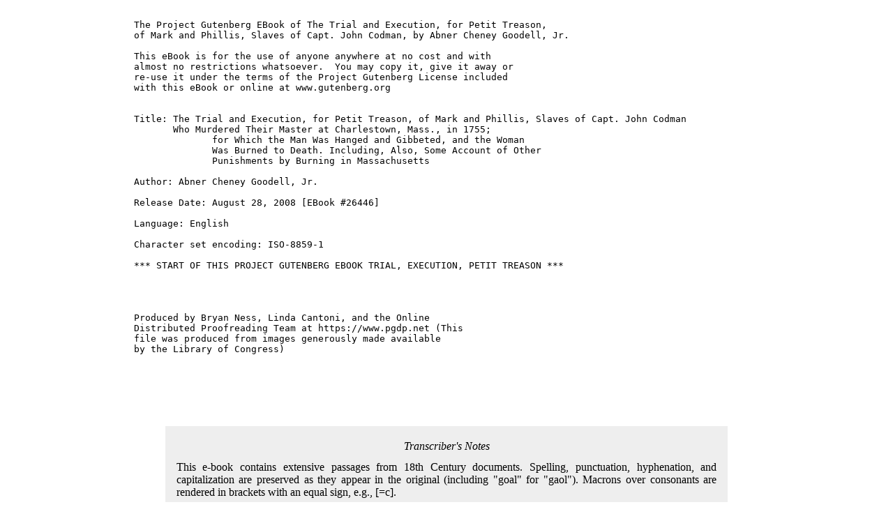

--- FILE ---
content_type: text/html
request_url: https://www.gutenberg.org/files/26446/26446-h/26446-h.htm
body_size: 149626
content:
<!DOCTYPE html PUBLIC "-//W3C//DTD XHTML 1.0 Strict//EN"
    "http://www.w3.org/TR/xhtml1/DTD/xhtml1-strict.dtd">

<html xmlns="http://www.w3.org/1999/xhtml">
  <head>
    <meta http-equiv="Content-Type" content="text/html;charset=iso-8859-1" />
    <title>
      The Project Gutenberg eBook of The Trial and Execution, for Petit Treason, of Mark and Phillis, Slaves of Capt. John Codman, by Abner Cheney Goodell, Jr.
    </title>
    <style type="text/css">
/*<![CDATA[  XML blockout */
<!--
    p {  margin-top: .75em;
         text-align: justify;
         margin-bottom: .75em;
         }

    p.hang {text-indent: -2em; margin-left: 2em;}

    h1,h2,h3,h4,h5,h6 {
         text-align: center; /* all headings centered */
         clear: both;
         }

    hr { width: 65%;
	 margin-top: 2em;
	 margin-bottom: 2em;
         margin-left: auto;
         margin-right: auto;
         clear: both;
       }

    hr.med { width: 33%;
	 margin-top: 2em;
	 margin-bottom: 2em;
         margin-left: auto;
         margin-right: auto;
         clear: both;
       }

    table {margin-left: auto; margin-right: auto;}

    body{margin-left: 15%;
         margin-right: 15%;
        }

    .pagenum  {position: absolute; left: 92%;
               font-size: 75%; text-indent: 0em;
               border-top: solid gray 1px; border-bottom: solid gray 1px;
               background-color: inherit; font-weight: normal;
               font-style: normal; font-variant: normal;
               text-decoration: none;}

    .blockquot {margin-left: 10%; margin-right: 10%;}
    .blockquot2 {margin-left: 20%; margin-right: 10%;}
    .blockquot3 {margin-right: 20%;}
    .blockquot4 {margin-left: 20%;}

    .sidenote {width: 10%; padding-bottom: .5em; padding-top: .5em;
              padding-left: .5em; padding-right: .5em; margin-right: 1em;
              float: left; clear: left; text-align: center;
              font-weight: bold; border: solid 1px;}

    .sidenote2 {width: 10%; padding-bottom: .5em; padding-top: .5em;
              padding-left: .5em; padding-right: .5em; margin-right: 1em;
              float: left; clear: left; text-align: center;
              font-weight: bold; font-size: 75%;}

    .sidenote3 {position: absolute;
                right: 74%;
                font-size: 75%;
                font-weight: bold;
                text-align: left;}

    .sidenote4 {position: absolute;
                left: 74%;
                font-size: 75%;
                font-weight: bold;
                text-align: left;}

    .bbox {border: solid black 1px; margin-left: 9%; margin-right: 9%;}

    .center   {text-align: center;}
    .right    {text-align: right;}

    .smcap    {font-variant: small-caps;}
    .gesperrt {letter-spacing: .2em;}
    .gothic   {font-weight: bold; font-style: italic;}
    .small    {font-size: 75%;}
    .smaller  {font-size: 50%;}

    .super    {vertical-align: baseline;
               position: relative; bottom: 0.4em;
               font-size: 80%;}

    .footnote         {margin-left: 10%; margin-right: 10%;}
    .footnote .label  {position: absolute; right: 84%; text-align: right;}
    .fnanchor {vertical-align: baseline;
               position: relative; bottom: 0.4em;
               font-size: 80%;
               text-decoration: none;}

    .notes    {background-color: #eeeeee; color: #000;
               padding-top: .5em; padding-bottom: .5em;
               padding-left: 1em; padding-right: 1em;
               margin-left: 5%; margin-right: 5%;}
    // -->
    /* XML end  ]]>*/
    </style>
  </head>
<body>


<pre>

The Project Gutenberg EBook of The Trial and Execution, for Petit Treason,
of Mark and Phillis, Slaves of Capt. John Codman, by Abner Cheney Goodell, Jr.

This eBook is for the use of anyone anywhere at no cost and with
almost no restrictions whatsoever.  You may copy it, give it away or
re-use it under the terms of the Project Gutenberg License included
with this eBook or online at www.gutenberg.org


Title: The Trial and Execution, for Petit Treason, of Mark and Phillis, Slaves of Capt. John Codman
       Who Murdered Their Master at Charlestown, Mass., in 1755;
              for Which the Man Was Hanged and Gibbeted, and the Woman
              Was Burned to Death. Including, Also, Some Account of Other
              Punishments by Burning in Massachusetts

Author: Abner Cheney Goodell, Jr.

Release Date: August 28, 2008 [EBook #26446]

Language: English

Character set encoding: ISO-8859-1

*** START OF THIS PROJECT GUTENBERG EBOOK TRIAL, EXECUTION, PETIT TREASON ***




Produced by Bryan Ness, Linda Cantoni, and the Online
Distributed Proofreading Team at https://www.pgdp.net (This
file was produced from images generously made available
by the Library of Congress)






</pre>




<div class="notes">
<p class="center"><i>Transcriber's Notes</i></p>

<p>This e-book contains extensive passages from 18th
Century documents. Spelling, punctuation, hyphenation, and
capitalization are preserved as they appear in the original (including
"goal" for "gaol"). Macrons over consonants are rendered in brackets
with an equal sign, e.g., [=c].</p>
</div>

<p>&nbsp;</p>

<div class="bbox">
<h1><span class="small">THE</span><br />
<br />
TRIAL AND EXECUTION,<br />
<br />
<span class="small">FOR PETIT TREASON,</span><br />
<br />
<span class="smaller">OF</span><br />
<br />
MARK AND PHILLIS,<br />
<br />
<span class="small"><span class="smcap">Slaves of Capt. John Codman</span>,</span><br />
</h1>

<p class="center"><b>WHO MURDERED THEIR MASTER AT CHARLESTOWN, MASS., IN 1755;<br />
FOR WHICH THE MAN WAS HANGED AND GIBBETED,<br />
AND THE WOMAN WAS BURNED TO DEATH.</b></p>

<p class="center">
<span class="small"><b>INCLUDING, ALSO,</b></span></p>

<h3>
SOME ACCOUNT OF OTHER PUNISHMENTS BY BURNING<br />
IN MASSACHUSETTS.
</h3>

<p>&nbsp;</p>

<h3><span class="small">BY</span><br />
<br />
ABNER CHENEY GOODELL, <span class="smcap">Jr</span>.</h3>

<p>&nbsp;</p>

<p class="center">
CAMBRIDGE:<br />
<span class="gesperrt">JOHN WILSON AND SON.</span><br />
<span class="gothic">University Press.</span><br />
1883.<br />
</p>

<p class="center"><span class="small">[200 copies printed.]</span></p>
</div>




<hr />
<p><span class='pagenum'><a name="Page_3" id="Page_3">3</a></span></p>

<h1><span class="small">THE TRIAL AND EXECUTION</span><br />
<br />
<span class="smaller">OF</span><br />
<br />
MARK AND PHILLIS,<br />
<br />
<span class="small"><span class="smcap">In</span> 1755.</span></h1>

<hr class="med" />


<div class="blockquot">
<p>[The following pages are, with slight changes, a reprint
from the Proceedings of the Massachusetts Historical
Society, of a paper read before that Society, March 8, 1883,
in answer to a question propounded at a previous meeting,
relative to the authenticity of the tradition that a woman
was burned to death in Massachusetts in the year 1755. As
this case is the only known instance of the infliction of
the common-law penalty for petit treason, in New England,
and is not known to have been elsewhere reported, the
printers have, at the author's request, struck off, in
pamphlet form, a limited number of impressions for the use
of persons interested in the history of our criminal
jurisprudence, who may not have convenient access to the
serial from which it is taken, or who may desire to preserve
it separately.]</p></div>

<p>It is not surprising that the execution of a woman, by burning, so
lately as when Shirley was governor,&mdash;a period when the province had
greatly advanced in culture and refinement,&mdash;should seem to any one
incredible. Indeed, even so critical and thorough a student of our
provincial history as our late distinguished associate, Dr. Palfrey,
once wrote to me inquiring if the rumor of such a proceeding had any
foundation in fact, and if so, whether the execution took place
according to law, or by the impulse of an infuriated mob. It gave me
great satisfaction to be able to settle his doubts on this subject by
referring him to the records of the Superior Court of Judicature,
where the judgment, from which I shall presently read to you, and a
copy of which I sent to him, appears at length.</p>

<p>The subject is important at this day only as serving to define the
nature of the "cruel and unusual punishments" prohibited by the
thirty-first article of the Declaration of Rights, in our state
Constitution, since this mode of punishment, having continued after
the adoption of the Constitution, cannot<span class='pagenum'><a name="Page_4" id="Page_4">4</a></span> have been considered by the
framers of that instrument either as "cruel" or "unusual" in the sense
in which they used these words.</p>

<p>The particulars of the crime for which the malefactors, Mark and
Phillis, were executed are briefly as follows: Captain John Codman, a
thrifty saddler, sea-captain, and merchant, of Charlestown, was the
owner of several slaves whom he employed either as mechanics, common
laborers, or house servants. Three of the most trusted of these, Mark,
Phillis, and Phebe,&mdash;particularly Mark,&mdash;found the rigid discipline of
their master unendurable, and, after setting fire to his workshop some
six years before, hoping by the destruction of this building to so
embarrass him that he would be obliged to sell them, they, in the year
1755, conspired to gain their end by poisoning him to death.</p>

<p>In this confederacy some five or six negroes belonging to other owners
were more or less directly implicated. Mark, the leader, was able to
read, and signed his examination, hereafter referred to, in a bold,
legible hand. He professed to have read the Bible through, in order to
find if, in any way, his master could be killed without inducing
guilt, and had come to the conclusion that according to Scripture no
sin would be committed if the act could be accomplished without
bloodshed. It seems, moreover, to have been commonly believed by the
negroes that a Mr. Salmon had been poisoned to death by one of his
slaves, without discovery of the crime. So, application was made by
Mark, first to Kerr, the servant of Dr. John Gibbons, and then to
Robin, the servant of Dr. Wm. Clarke, at the North End of Boston, for
poison from their masters' apothecary stores, which was to be
administered by the two women.</p>

<p>Essex, the servant of Thomas Powers, had also furnished Mark with a
quantity of "black lead" for the same purpose. This was,
unquestionably, not the harmless plumbago to which that name is now
usually given, but galena, or <i>plumbum nigrum</i>, a native sulphuret of
lead, probably used for a glaze by the potters of Charlestown.</p>

<p>Kerr declined to have any hand in the business; but Robin twice
obtained and delivered to Mark a quantity of arsenic, of which the
women, Phebe and Phillis, made a solution which they kept secreted in
a vial, and from time to time mixed with the water-gruel and sago
which they sometimes gave directly to their victim to eat, and at
other times prepared to be innocently administered to him by one of
his daughters. They also mixed with his food some of the "black lead,"
which Phillis<span class='pagenum'><a name="Page_5" id="Page_5">5</a></span> seems to have thought was the efficient poison, though
it appeared from the testimony that he was killed by the arsenic.</p>

<p>The crime was promptly traced home to the conspirators; and on the
second day of July, the day after Captain Codman's death, a coroner's
jury found that he died from poison feloniously procured and
administered by Mark. Ten days later, Quaco,&mdash;the nominal husband of
Phebe, and one of the negroes implicated,&mdash;who was the servant of Mr.
James Dalton, of Boston, was examined before William Stoddard, a
justice of the peace, and on the same day Robin was arrested and
committed to jail. The examination of Quaco was followed by the
examination of Mark, and of Phillis, later in the month. These last
were taken before the Attorney-General and Mr. Thaddeus Mason.</p>

<p>At the term of the "Superiour Court of Judicature, Court of Assize,
and General Goal Delivery," held at Cambridge on the second Tuesday of
August following, the grand jury found a true bill for petit treason
against Phillis, and against Mark and Robin as accessories before the
fact. As this is the only indictment for this offence known to have
been found in Massachusetts, and was drawn by that eminent lawyer,
Edmund Trowbridge, then Attorney-General, it is worthy of being
preserved in print, in connection with the coroner's verdict and the
examinations of the suspected parties, which are as follows:&mdash;</p>


<h3>[<i>Coroner&#8217;s Inquest.</i>]</h3>

<p>
[Two-penny<br />
stamp.]<span style="margin-left: 3em;"><span class="smcap">Middlesex</span> ss.</span><br />
</p>

<p>An Inquisition Indented, Taken at Charlestown Within the County of
Middlesex Aforesaid the Second day of July in the Twenty ninth year of
the Reign of our Lord George the Second by the Grace of God, of Great
Britain France and Ireland, King Defender of the Faith &amp;<span class="super">c.</span>, before
John Remington Gentleman one of the Coroners of our said Lord the
King, Within the County of Middlesex Aforesaid; upon view of the Body
of John Codman of Charlestown Aforesaid Gentleman then and there Being
dead by the oaths of Josiah Whitemore, Samuel Larkin, Samuel Larkin
Jun<span class="super">r.</span> Richard Deavens, William Thompson, Nathaniel Brown, Samuel
Kettle, John Larkin, Thomas Larkin, David Cheever, Barnabas Davis,
Edward Goodwin, Benjamin Brazier, Samuel Sprague, Richard Phillips,
Samuel Hendley and Michael Brigden Good and Lawfull men of Charlestown
Aforesaid Within the County Aforesaid; Who being Charg'd and Sworn to
Inquire for our said Lord the King, When, and by What means, and how
the Said John Codman Came to his Death&mdash;upon their Oaths do Say that
the said John Codman Came to his death By Poison Procured by<span class='pagenum'><a name="Page_6" id="Page_6">6</a></span> his
negro man servant Mark Which he took and Languishd untill the first of
July Current and then died and so the Jurors Aforesaid upon their
oaths do Say, that Aforesaid Mark in manner and Form Aforesaid, the
Aforesaid John Codman then and there feloniously did Poison against
the peace of our Soverign Lord the King his Crown and Dignity&mdash;</p>

<p>In Witness, Whereof, as Well I the Coroner Aforesaid, as the Jurors
Aforesaid, to this Inquisition have Interchangeably put our hands and
Seals, the day And year Abovesaid.</p>

<table style="width: 80%" border="0" cellpadding="2" cellspacing="0" summary="signatures">
<tr><td>&nbsp;</td><td>&nbsp;</td><td><span class="smcap">John Remington</span> <i>Coroner</i></td><td>[Seal.]</td></tr>
<tr><td><span class="smcap">Rich<span class="super">d</span> Phillips</span></td><td>[Seal.]</td><td><span class="smcap">Josiah Whittemore</span></td><td>[Seal.]</td></tr>
<tr><td><span class="smcap">Sam<span class="super">ll</span> Kettell</span></td><td>[Seal.]</td><td><span class="smcap">Sam<span class="super">l</span> Hendly</span></td><td>[Seal.]</td></tr>
<tr><td><span class="smcap">John Larkin</span></td><td>[Seal.]</td><td><span class="smcap">Mich<span class="super">ll</span> Brigden</span></td><td>[Seal.]</td></tr>
<tr><td><span class="smcap">Samuel Larkin Jn<span class="super">r.</span></span></td><td>[Seal.]</td><td><span class="smcap">Nath<span class="super">ll</span> Brown</span></td><td>[Seal.]</td></tr>
<tr><td><span class="smcap">William Thompson</span></td><td>[Seal.]</td><td><span class="smcap">David Cheever</span></td><td>[Seal.]</td></tr>
<tr><td><span class="smcap">Thomas Larkin</span></td><td>[Seal.]</td><td><span class="smcap">Sam<span class="super">ll</span> Larkin</span></td><td>[Seal.]</td></tr>
<tr><td><span class="smcap">Richard Devens</span></td><td>[Seal.]</td><td><span class="smcap">Benjamin Brazier</span></td><td>[Seal.]</td></tr>
<tr><td>&nbsp;</td><td>&nbsp;</td><td><span class="smcap">Barnabas Davis</span></td><td>[Seal.]</td></tr>
<tr><td>&nbsp;</td><td>&nbsp;</td><td><span class="smcap">Samuell Sprague</span></td><td>[Seal.]</td></tr>
<tr><td>&nbsp;</td><td>&nbsp;</td><td><span class="smcap">Edw<span class="super">d.</span> Goodwin</span></td><td>[Seal.]</td></tr>
</table>

<hr class="med" />

<h3>[<i>Examination of Quaco.</i>]</h3>

<p>On the 12<span class="super">th</span> July 1755, was Examined Quacoe a Negro man belonging to
M<span class="super">r</span> James Dalton of Boston Victualler He s<span class="super">d</span> Quacoe says that some
time the last winter one Kerr a Negro man belonging to Doct<span class="super">r.</span>
Jn<span class="super">o</span> Gibbons came to the s<span class="super">d</span> Quacoe &amp; told him that Mark
belong<span class="super">g.</span> to M<span class="super">r</span> Codman had Been w<span class="super">th.</span> him to get some Poyson
and the s<span class="super">d.</span> Quaco says that Ker told him that Mark asked the s<span class="super">d.</span>
Kerr whither Ph&#339;be had been w<span class="super">th.</span> him for said Poyson. The said
Quacoe also says that he Spoke to Ph&#339;be M<span class="super">r</span> Codman's negro woman
whom he called his Wife &amp; told her not to be Concerned with Mark for
that she would be Brought into Trouble by him, for that Mark had been
w<span class="super">th.</span> Kerr Gibbons to get Poyson, &amp; had askt s<span class="super">d</span> Kerr whither
Ph&#339;be had not been w<span class="super">th</span> him for s<span class="super">d</span> Poyson. The s<span class="super">d</span> Quacoe
also says that the above discourse w<span class="super">th</span> Ph&#339;be was when they were
going to Bed the Saturday night after the discourse had w<span class="super">th.</span> Kerr
Gibbons. He also says that he charged her not to be concerned w<span class="super">th.</span>
Mark about Poyson on any acco<span class="super">t.</span> whatever.</p>

<p>The above Examination Taken on the 12<span class="super">th.</span> July 1755 at Boston</p>

<p class="right">
<img src="images/per.png" width="15" height="18" alt="symbol: per" title="symbol: per" />
<span class="smcap">W<span class="super">m</span> Stoddard</span> <i>J Pacis</i>
</p>

<hr class="med" />

<p><span class='pagenum'><a name="Page_7" id="Page_7">7</a></span></p>

<h3>[<i>Mittimus against Robin.</i>]</h3>

<p><span class="smcap">Suffolk</span> ss:</p>

<p>To The Keeper of His Majestys Goal in Boston and to the Constables of
Boston Greeting&mdash;</p>

<div class="sidenote">L.S.</div>

<p>I herewith Comit to you M<span class="super">r.</span> Constable Pattin the Body of Robin a
Negro man belonging to D<span class="super">r.</span> William Clarke of the North End of
Boston, who is this day Charged w<span class="super">th</span> being Concerned in the
Poysoning of the late M<span class="super">r.</span> John Codman of Charles Town Deceased.
Take Care of him and deliver him to The Keeper of His Majestys Goal in
Boston; and you the s<span class="super">d</span> Keeper are hereby Commanded to Receive the
Body of the Said Robin and him Safely Keep untill he shall be
discharged by Due Course of Law,</p>

<p>Given under my hand and Seal at Boston the Twelfth day of July anno
Domini 1755 and in the Twenty ninth Year of the Kings Reign.</p>

<p class="right">
<span class="smcap">W<span class="super">m.</span> Stoddard</span>, <i>Just: Pacis</i>.<br />
</p>

<hr class="med" />

<h3>[<i>Examination of Phillis.</i>]</h3>

<p><span class="smcap">Midd<span class="super">x</span></span> ss:</p>

<p>The Examination of Phillis a negro Servant of John Codman late of
Charlstown deceased taken by Edmund Trowbridge and Thaddeus Mason
Esq<span class="super">rs</span> at Cambridge in the County of Middlesex the 26<span class="super">th.</span> Day of
July Anno Domini 1755. And y<span class="super">e</span> 2<span class="super">d</span> of Aug<span class="super">t.</span> following&mdash;</p>

<p><i>Quest<span class="super">n</span>.</i> Was M<span class="super">r.</span> John Codman late of Charlstown de[=c]d, your
Master?</p>

<p><i>Answ<span class="super">r</span>.</i> Yes he was.</p>

<p><i>Ques<span class="super">t</span>.</i> How long was you his servant?</p>

<p><i>Answ<span class="super">r</span>.</i> He my said Master bought me when I was a little girl and I
continued his servant untill his Death.</p>

<p><i>Quest<span class="super">n</span>.</i> Do you know of what sickness your said master died?</p>

<p><i>Answer.</i> I suppose he was poisoned.</p>

<p><i>Ques<span class="super">t</span>.</i> Do you know he was poisoned?</p>

<p><i>Answ<span class="super">r</span>.</i> I do know he was poisoned.</p>

<p><i>Ques<span class="super">t</span>.</i> What was he poisoned with?</p>

<p><i>Answ<span class="super">r</span>.</i>&mdash;It was with that black lead.</p>

<p><i>Ques<span class="super">t</span>.</i> what black Lead is it you mean?</p>

<p><i>Answ<span class="super">r</span>.</i> The Potter's Lead.</p>

<p><i>Ques<span class="super">t</span>.</i> How do you know your s<span class="super">d.</span> master was poisoned with that
Lead?</p>

<p><i>Answ<span class="super">r</span>.</i> Mark got some of the said Potter's Lead from Essex Powers
and my young mistress Molly found some of the same Lead in the
Porringer that my Master's Sagoe was in, he complain'd it was gritty;
and that made Miss Molly look into the Porringer, and finding the Lead
there, she ask'd me what it was, I told her I did not know.&mdash;I<span class='pagenum'><a name="Page_8" id="Page_8">8</a></span>
cleaned the Skillet the Sagoe was boiled in and found some of the same
stuff in the bottom of the skillet that was in the bottom of the
Porringer. And presently after Mark was carried to Goal, Tom brought a
Paper of the Potter's Lead out of the Blacksmith's Shop, which he said
he found there; and I saw it and am sure it was the same with that
which Was in the bottom of the Porringer and the Skillet.</p>

<p><i>Quest.</i> Do you know that any other Poison besides the Potter's Lead
was given to your s<span class="super">d</span> master?</p>

<p><i>Answ<span class="super">r</span>.</i> Yes.</p>

<p><i>Quest.</i> What was it?</p>

<p><i>Answ<span class="super">r</span>.</i> It was Water which was poured out of a Vial.</p>

<p><i>Quest.</i> How do you know that, that Water was Poison?</p>

<p><i>Answ<span class="super">r</span>.</i> There was a White Powder in the Vial, which Sunk to the
Bottom of it.&mdash;</p>

<p><i>Quest.</i> Do you know who put the Powder into the Vial?</p>

<p><i>Answ<span class="super">r</span>.</i> I put the first Powder in.</p>

<p><i>Quest.</i> Where did you get that Powder?</p>

<p><i>Answ<span class="super">r</span>.</i> Phebe gave it to me up in the Garret, the Sabbath Day
morning before the last Sacrament before my master dyed, and Ph&#339;be
at the same time told me Mark gave it to her.</p>

<p><i>Ques<span class="super">t</span>.</i> What was the Powder in when Ph&#339;be gave it you?</p>

<p><i>Answer.</i> It was in a White Paper, folded up Square, both ends being
turn'd up, &amp; it was tyed with some Twine.</p>

<p><i>Quest.</i> How much Powder was there in the Paper?</p>

<p><i>Answ<span class="super">r</span>.</i> There was a good deal of it I believe near an ounce.</p>

<p><i>Quest.</i> Did you put all that Powder into the Vial?</p>

<p><i>Answ<span class="super">r</span>.</i> No, I put in but a little of it, only so much as lay on
the Point of a narrow Piece of flat Iron, with which I put it in,
which Iron Mark made &amp; gave it to me to give to Phebe, Mark gave me
the s<span class="super">d</span> Iron the Saturday before the Sabbath afores<span class="super">d</span>. I ask'd him
what it was for, he would not tell me; he said Robbin gave him one,
and he had lost it; and that he himself went into the shop and made
this. I gave the s<span class="super">d</span> Iron to Ph&#339;be that same afternoon, in the
Kitchen; and the next morning she gave it to me in the Garret, and
Quaco was there with her; she whisper'd to me and told me to take the
Paper of Powder which was in the hollow over the Window, and the flat
Iron which was with it and put some of it into the Vial with the Iron
which I did; and she bid me put some water into it, but I did not; but
she afterwards put some in herself, as she told me, and she put it
into the Closet in the Kitchen in a Corner behind a black Jug; and the
same Vial was kept there untill my master dyed.</p>

<p><i>Quest.</i> Had your Master any of that Water which was put into the said
Vial given to him?</p>

<p><i>Answ<span class="super">r</span>.</i> Yes he had.</p>

<p><i>Ques<span class="super">t</span>.</i> How was it given to him?</p>

<p><i>Answ<span class="super">r</span>.</i> It was poured into his barly Drink and into his Infusion,
and into his Chocalate, and into his Watergruel.</p>

<p><i>Quest.</i> Who poured the Water out of the s<span class="super">d</span> Vial into the
Chocalate?</p>

<p><span class='pagenum'><a name="Page_9" id="Page_9">9</a></span></p><p><i>Answ<span class="super">r</span>.</i> Ph&#339;be did, and Master afterwards eat it.</p>

<p><i>Quest.</i> Who pour'd it into his barly Drink?</p>

<p><i>Answ<span class="super">r</span>.</i> I did it myself; I pour'd a drop out of the Vial into the
barly Drink, &amp; I felt ugly, and pour'd the Water out of the mug again
off from the Barly, and put clean Water into the mug again &amp; cover'd
it over that it might boil quick.</p>

<p><i>Quest.</i> Who pour'd the Water out of the Vial into the Infusion?</p>

<p><i>Answ<span class="super">r</span>.</i> Ph&#339;be did.</p>

<p><i>Quest.</i> How do you know it?</p>

<p><i>Answ<span class="super">r</span>.</i> I came into the Kitchen and saw her do it.</p>

<p><i>Quest.</i> Did your master drink the Infusion after that water was so
pour'd in?</p>

<p><i>Answ<span class="super">r</span>.</i> He drank one Tea Cup full of it.</p>

<p><i>Quest.</i> How do you know that Ph&#339;be poured any of the poisoned
Water out of the Vial into your Master's Chocalate?</p>

<p><i>Answ<span class="super">r</span>.</i> She told me she had done it.</p>

<p><i>Quest.</i> When did she tell you so?</p>

<p><i>Answ<span class="super">r</span>.</i> That Same Day.</p>

<p><i>Quest.</i> Was it before or after your Master eat that Chocalate that
the poison'd Water was pour'd into, that She told you so?</p>

<p><i>Answ<span class="super">r</span>.</i> Before he eat it.</p>

<p><i>Quest.</i> Did you see him eat that Chocalate?</p>

<p><i>Answ<span class="super">r</span>.</i> Yes, I did, he eat it in the Kitchen on a little round
Table.</p>

<p><i>Quest.</i> Who put the Second Powder into the Vial?</p>

<p><i>Answ<span class="super">r</span>.</i> Ph&#339;be put it in; I left Part of the Powder she gave me
in the Paper, and she afterwards put that into the Vial as she told
me. as I was in the cellar drawing some Cyder, I heard Ph&#339;be tell
Mark that the Powder was all out, and all used up;</p>

<p><i>Quest.</i> When was it that you heard Ph&#339;be tell Mark so?</p>

<p><i>Answ<span class="super">r</span>.</i> The Wednesday before my master dyed.</p>

<p><i>Quest.</i> Do you know of any more Powder being got to give to your
master?</p>

<p><i>Answer.</i> Yes, but master never took any of it.</p>

<p><i>Quest.</i> Who got this last Powder?</p>

<p><i>Answ<span class="super">r</span>.</i> Mark got it.</p>

<p><i>Quest.</i> What did he do with it?</p>

<p><i>Answ<span class="super">r</span>.</i> He gave it to me; in our little House.</p>

<p><i>Quest.</i> What Sort of Powder was it that Mark gave You?</p>

<p><i>Answ<span class="super">r</span>.</i> I[t?] was white the same as the first.</p>

<p><i>Quest.</i> What was it in?</p>

<p><i>Answ<span class="super">r</span>.</i> In a Peice of Paper; he had more of that Powder than he
gave me, it was in a Paper folded up in a long Square, he tore off
Part of that Paper, and put Some of the Powder into it, and gave it to
me and kept the rest himself. and at the same time that he gave it to
me he told me that Robbin said we were damn'd Fools we had not given
Master that first Powder at two Doses, for it wou'd have killed him,
and no Body would have known who hurt him, for it was enough to kill
the strongest man living; upon which I ask'd Mark how he knew, it
would not have been found out, he said that Mr. Salmon's Negros
poison'd him, and were never found out, but had got good masters, &amp; so
might we.<span class='pagenum'><a name="Page_10" id="Page_10">10</a></span></p>

<p><i>Quest.</i> What did you do with that Powder which Mark gave you?</p>

<p><i>Answ<span class="super">r</span>.</i> I put it into the Vial, &amp; set it in the Same Place it was
in before, there was some of the first Powder &amp; Water remaining in the
Vial when I put this last in.</p>

<p><i>Quest.</i> Do you know that any of the Water that was in the Vial after
you put this last Powder in was given to your Master?</p>

<p><i>Answ<span class="super">r</span>.</i> No, he never had a drop of it. The next Day after Master
died Mark came into the Closet where I was eating my Dinner and ask'd
me for that Bottle. I ask'd him what he wanted it for, and he would
not tell me, but insisted upon having it, upon which I told him that
it was there behind the Jugg, and he took it and went directly down to
the Shop in the yard, and I never saw it afterwards 'till Justice
Mason shew it to me, on the Fast Day night.</p>

<p><i>Quest.</i> Do you know where Mark got that Powder which he gave to you?</p>

<p><i>Answ<span class="super">r</span>.</i> He had it of Robbin, Doc<span class="super">tr</span> Clark's Negro; that liv'd
with Mr. Vassall.</p>

<p><i>Quest.</i> How do you know that Mark had that Powder of Robbin?</p>

<p><i>Answ<span class="super">r</span>.</i> The Thursday night before my master died Mark told me he
was going over to Boston to Robbin to get some more Powder for he
s<span class="super">d:</span> Ph&#339;be told him y<span class="super">t</span> the other was all out; and Mark went
over to Boston, and return'd again about nine o'Clock; and I ask'd
Mark if he had got it, and he told me no, he had not, but Robbin was
to bring it over the next night; and between 8 &amp; 9 o'Clock that next
night, a negro Fellow came to me in our Yard &amp; ask'd me for Mark, And
I ask'd him his name but he would not tell me, and I said to him,
Countryman, if you'l tell me your name I'll call Mark, for I know
where he is, but he would not, I then askt him if he was not Robbin
Vassall, (for I mistrusted it was he) and upon that he laughed and
said his name was not Robbin Vassall, but he came out of the Country
and wanted to see Mark very much about his Child; and upon my refusing
to tell him where Mark was the negro went away down to the Ferry, and
I followed him at some distance &amp; saw him go into the Ferry Boat, and
the Boat put off, with him in it. That same Fryday, in the afternoon,
Mark told me, if any Negro Fellow shou'd come; &amp; say that he came out
of the Country to call him, I ask'd him what negro it was that he
expected wou'd come; he told me it was Robbin, and that he was to say
that he came out of the Country to speak with Mark about his Child,
and bid me tell no Body about it.</p>

<p><i>Quest.</i> Do you know Robbin Doct<span class="super">r.</span> Clark's negro?</p>

<p><i>Answ<span class="super">r</span>.</i> I do, and have known him for many years.</p>

<p><i>Quest.</i> How then happen'd it that you cou'd not certainly tell
whether the negro afores<span class="super">d.</span> that askt for Mark was Robbin or not?</p>

<p><i>Answ<span class="super">r</span>.</i> Because it was dark, So dark I cou'd not see his Face so
as certainly to know him, but I am fully satisfyed it was Robbin.</p>

<p><i>Quest.</i> What Reason have you to be satisfyed it was Robbin?</p>

<p><i>Answ<span class="super">r</span>.</i> That same night I told Mark that a negro Fellow had been
there and ask'd for him &amp; wanted him, he ask'd me why I did not call<span class='pagenum'><a name="Page_11" id="Page_11">11</a></span>
him, I told him our Folks called me and I could not, Mark told me he
was very Sorry I did not, and asked me if he gave me any Thing, I told
him he did not, he said he was very sorry he did not; then I ask'd him
who it was, and he said it was Robbin, and then he told me that he
thought Robbin &amp; he had been playing blind-mans Buff, for they had
been over the Ferry twice that night and mist one another; and that
Elij<span class="super">h</span> Phipps &amp; Timo Rand told him that a negro Fellow had been over
the Ferry to speak with him about his Child. And then Mark told me he
would the next Night go over to Robbin and get some more of the same
Powder, and would bring it over on the Sabbath Day, &amp; he went to
Boston on the Saturday night, but did not return till Monday morning,
when he brought it and gave it to me in the little House, as I told
you before.</p>

<p><i>Quest.</i> Did you see Robbin at Charlstown in the Time of your master's
sickness or about the Time of his Death?</p>

<p><i>Answ<span class="super">r</span>.</i> Yes, I saw him on y<span class="super">e</span> Tuesday the Ship was launched,
when my master catch'd Mark buying Drink at M<span class="super">rs</span> Shearman's to treat
him with, &amp; drove him away; and I saw him at Charlstown on the
Saturday after my Master was buried; but I did not speak with him at
either of those Times. The Tuesday he was before our Shop Door, in the
Street, with Mark and had a Bag upon his shoulder; and on the Saturday
in the afternoon I saw him going up the Street by our House, while
Ph&#339;be and I were washing in the back yard; I told Ph&#339;be there
was Robbin a going along this minit, and she said is he? and ask'd me
what Cloaths he had on; I told her he had a bluish Coat on lined with
a straw coloured or yellow lining and the Cuffs open &amp; lined with the
said Yellow lining, and that he had a black wigg on; and I told
Ph&#339;be I believed he was gone up to Mark to tell him not to own that
he had given any Thing to him, and Ph&#339;be said she believed so to;
and I went into the street to the Pump with a Pail to get some Water,
designing to see whether he went that Way, and I saw him go right up
the main street, and I could see him as far up as Mr. Eleazer
Phillips's, and I did not see him afterwards. I never see him with a
Wigg on before, but as he went by us he look'd me full in the Face and
I knew it was Robbin. When I told Ph&#339;be that Robbin was going by, I
thought she saw him, but she questioned whether it was he, and I told
her I was sure it was he, for I had known him ever since he was a boy,
and I told her I would lay a mug of Flip that it was he, but she wou'd
not; and then it was that I told her I believed he was gone up to Mark
&amp;c.</p>

<p><i>Quest.</i> Do you know what Powder that was which Mark &amp; Ph&#339;be gave
you, and you put into the Vial?</p>

<p><i>Answ<span class="super">r</span>.</i> Mark told me it was Ratsbane, but I told Ph&#339;be I
believed Mark lied &amp; that it was only burnt allom, for I told her,
that upon taking Ratsbane they would directly swell, and Master did
not swell; and she said she believed so to.</p>

<p><i>Quest.</i> How many Times was any of that Water, which was in the Vial
afores<span class="super">d.</span>, put into your master's victuals?</p>

<p><span class='pagenum'><a name="Page_12" id="Page_12">12</a></span></p><p><i>Answ<span class="super">r</span>.</i> Not above Seven Times.</p>

<p><i>Quest.</i> When was the first Time?</p>

<p><i>Answ<span class="super">r</span>.</i> The next Monday morning after Ph&#339;be gave me the first
Powder. then it was put into his Chocalate, by Ph&#339;be. The next was
also put in to his Chocalate by Ph&#339;be on the next Wednesday
morning, and I thinking she put in more than she should, told her her
hand was heavy, and there was no more put in, that, I know of till the
next Fryday, when Ph&#339;be put some into his Chocalate, and my Master
eat the Chocalate all the three times aforesaid in the Kitchen, and I
was there &amp; saw him; The next was on the Saturday following, when I
put Some into his Watergruel, but I felt ugly and threw it away, and
made some fresh, and did not put any into that. The next was on the
afternoon of the same Saturday, I made him some more Watergruel &amp;
pour'd some of the Water out of the Vial into it, and it turned
yellow, and Miss Betty, ask'd me what was the matter with the
Watergruel and I gave her no answer; but that was thrown away, and
more fresh made, and Miss Molly was going to put the same Plumbs in
again, and Ph&#339;be told her not to do it, but she had better put in
some fresh Plumbs, and she did; and no Poison was put into that; It
was by Ph&#339;be's advice that I put it into the first this afternoon.
And he had no more, that I know of 'till the next Monday night, when
Mark put some of the Potter's Lead into Masters Sagoe.</p>

<p><i>Quest.</i> How do you know that Mark put any of the Potter's Lead into
the Sagoe?</p>

<p><i>Answer.</i> When I went out of the Kitchen I left the Sagoe in the
little Iron Skillet on the Fire, and no body was in the Kitchen then,
but when I returned, Mark was Sitting on a Form in the Corner, and I
afterwards found Some of that Lead in the Skillet, and neither
Ph&#339;be nor I had any Such Lead.</p>

<p><i>Quest.</i> Do you know of any other Poison prepar'd for, or given to
your Master?</p>

<p><i>Answ<span class="super">r</span>.</i> No, I do not.</p>

<p><i>Quest.</i> Who was it that first contrived the poisoning your Master
Codman?</p>

<p><i>Answ<span class="super">r</span>.</i> It was Mark who first contrived it, He told Ph&#339;be and I
that he had read the Bible through, and that it was no Sin to kill him
if they did not lay violent Hands on him So as to shed Blood, by
sticking or stabbing or cutting his Throat.</p>

<p><i>Quest.</i> When was it that Mark first proposed the poisoning his
Master?</p>

<p><i>Answ<span class="super">r</span>.</i> Some time last Winter; he proposed it to Ph&#339;be and I,
but we would not agree to it, and told him No Such Thing should be
done in the House; This before my Master brought him home from Boston.</p>

<p><i>Quest.</i> Did he ever afterwards propose the poisoning his s<span class="super">d</span>
Master?</p>

<p><i>Answ<span class="super">r</span>.</i> Yes he did, a Week or a Fortnight after my Master brought
him home from Boston, he proposed it to me first, and I would not
agree to it, and then he proposed it to Ph&#339;be.</p>

<p><i>Quet.</i> What Reason did Mark give for poisoning his Master?</p>

<p><i>Answ.</i> He said he was uneasy and wanted to have another Master, and
he was concerned for Ph&#339;be and I too.<span class='pagenum'><a name="Page_13" id="Page_13">13</a></span></p>

<p><i>Quest.</i> Do you know how your Master's Work house that was burnt down
came on Fire?</p>

<p><i>Answ<span class="super">r</span>.</i> Yes I do.</p>

<p><i>Quest.</i> How came it on fire?</p>

<p><i>Answ<span class="super">r</span>.</i> I set it on fire, but it was thro' Mark's means, he gave
me no rest 'till I did it.</p>

<p><i>Quest.</i> How did you Set your Master's Work House on fire?</p>

<p><i>Answ<span class="super">r</span>.</i> I threw a Coal of Fire into some Shavings between the
Blacksmith's Shop &amp; the Work House, and I went away &amp; did not see it
kindle.</p>

<p><i>Quest.</i> Who put the Shavings there?</p>

<p><i>Answ<span class="super">r</span>.</i> Mark did.</p>

<p><i>Ques<span class="super">t.</span></i> Was any Body concern'd in the burning the Work house
besides Mark and you?</p>

<p><i>Answ<span class="super">r</span>.</i> Yes, Ph&#339;be knew about it as well as I.</p>

<p><i>Quest.</i> Where was Ph&#339;be &amp; Mark when you put the Coal of Fire into
the Shavings?</p>

<p><i>Answ<span class="super">r</span>.</i> The were up Garret in bed.</p>

<p><i>Quest.</i> Who first proposed the Setting the Workhouse on fire? and
what reason was given for doing it?</p>

<p><i>Answ<span class="super">r</span>.</i> Mark first proposed it, to Ph&#339;be and I; and the Reason
he gave us was that he wanted to get to Boston, and if all was burnt
down, he did not know what Master could do without selling us.</p>

<p><i>Quest.</i> Why did you, when Ph&#339;be pour'd Some of the Water out of
the Vial into the Chocalate tell her, "her hand was heavy?"</p>

<p><i>Answ<span class="super">r</span>.</i> I thought she pour'd in too much, more than she should I
felt ugly and I wan't willing she shou'd put in so much and that he
should be kill'd so quick. Mark's orders were to give it in two Doses,
that was the Directions Robbin gave to Mark, as Mark told me, and Mark
Said Robbin told him there was no more taste in it than in Cold Water.</p>

<p><i>Quest.</i> Why did you not tell your Master or some of the Family that
Ph&#339;be had poisoned the Chocalate, and thereby prevent your Master's
eating it?</p>

<p><i>Answ<span class="super">r</span>.</i> I do not know why I did not tell.</p>

<p class="right">
The mark of <b>X</b> Phillis.<br />
</p>

<hr class="med" />

<h3>[<i>Examination of Mark.</i>]</h3>

<p><span class="smcap">Middlesex</span> ss:</p>

<p>The Examination of Mark a Negro Servant of John Codman late of
Charlstown deceased taken by Edmund Trowbridge &amp; Thaddeus Mason
Esq<span class="super">rs.</span> at Charlstown in the County of Middlesex the &mdash;&mdash; Day of
July Anno Dom: 1755.</p>

<p><i>Quest.</i> What is your name?</p>

<p><span class='pagenum'><a name="Page_14" id="Page_14">14</a></span></p><p><i>Answ<span class="super">r</span>.</i> Mark.</p>

<p><i>Quest.</i> Are you a Servant or Freeman?</p>

<p><i>Answ<span class="super">r</span>.</i> A Servant. M<span class="super">r.</span> John Codman dec<span class="super">d:</span> was my master.</p>

<p><i>Quest.</i> How long was you his Servant?</p>

<p><i>Answ<span class="super">r</span>.</i> For several Years before &amp; untill his Death.</p>

<p><i>Quest.</i> Do you know what occasion'd your s<span class="super">d.</span> Master's Death?</p>

<p><i>Answ<span class="super">r</span>.</i> He was poisoned.</p>

<p><i>Q.</i> What was he poisoned with?</p>

<p><i>A.</i> With Poison that came from the Doctor's.</p>

<p><i>Q.</i> What Doctor?</p>

<p><i>Answ<span class="super">r</span>.</i> Doct<span class="super">r.</span> Clark that lives at the North End of Boston.</p>

<p><i>Q.</i> What sort of Poison was that?</p>

<p><i>A.</i> It was a White Powder put up in a Paper.</p>

<p><i>Q.</i> How do you know that that Powder came from Doct<span class="super">r.</span> Clark's?</p>

<p><i>A.</i> Robbin the Negro Fellow that belongs to Doct<span class="super">r.</span> Clark gave it
to me.</p>

<p><i>Q.</i> When &amp; where did Robbin give you that Powder?</p>

<p><i>An.</i> A Week Day night, at his Master's Barn.</p>

<p><i>Qu.</i> Was there any Person present with you when Robbin gave you that
Powder?</p>

<p><i>An.</i> No. The first Time, the negro man his fellow Servant called him
out, it was in the Evening near 9 o'Clock.</p>

<p><i>Qu.</i> How many Times had you such Powder of Robbin?</p>

<p><i>An.</i> Twice only.</p>

<p><i>Qu.</i> When was the last Time you had any such Powder of him?</p>

<p><i>An.</i> The Sabbath Day night before my s<span class="super">d.</span> Master died, in the
Evening after Candle Light.</p>

<p><i>Qu.</i> Where was it you had this last Powder of him, and what was it
in?</p>

<p><i>An.</i> He gave it to me in the same Barn, it was done up in a long
square in two Papers, the outtermost Paper was brown and the inermost
Paper was White, as the other was.</p>

<p><i>Qu.</i> What did Robbin give you these Powders for?</p>

<p><i>An.</i> To kill three Pigs belonging to Quaco as Ph&#339;be told me.</p>

<p><i>Qu.</i> How long ago was it Since Robbin gave you the first of these
Powders?</p>

<p><i>An.</i> I can't certainly tell.</p>

<p><i>Qu.</i> Was it before Robbin &amp; you were together at John Harris y<span class="super">e</span>
Potters Work house?</p>

<p><i>Ans<span class="super">r</span>.</i> I think it was before.</p>

<p><i>Qu.</i> How long before was it?</p>

<p><i>Ans<span class="super">r</span>.</i> About a Week before.</p>

<p><i>Qu.</i> Did you pay Robbin any Thing for these Powders?</p>

<p><i>An.</i> No. I did not.</p>

<p><i>Q.</i> What did you do with them?</p>

<p><i>Ans.</i> Ph&#339;be had the first; and she sent Phillis for the second and
I gave it to her.</p>

<p><i>Qu.</i> When &amp; where did you give Ph&#339;be the first Paper of that
Powder?</p>

<p><i>An.</i> In our Garret; the same night I brought it over.<span class='pagenum'><a name="Page_15" id="Page_15">15</a></span></p>

<p><i>Qu.</i> Was any Body there when you gave it to her?</p>

<p><i>An.</i> No.</p>

<p><i>Qu.</i> What did she do with it?</p>

<p><i>An.</i> She took it &amp; put it upon the Table.</p>

<p><i>Qu.</i> Did you give her the whole of the Powder you had of Robbin the
first Time?</p>

<p><i>An.</i> Yes. I gave her the Paper with all the Powder in it, as I
received it of Robbin.</p>

<p><i>Qu.</i> Did you tell her what was in the Paper?</p>

<p><i>An.</i> No. She knew what was in it; for she told me what to get.</p>

<p><i>Qu.</i> What did she tell you to get?</p>

<p><i>An.</i> Something to kill three Pigs.</p>

<p><i>Qu.</i> Did Robbin give you any Directions how to use that Powder, and
tell you what Effect it would have?</p>

<p><i>Ans.</i> He told me to put it into about 2 Quarts of Swill or Indian
meal, and it would make 'em swell up.</p>

<p><i>Qu.</i> Did you tell her how she must use the Powder? or what Effect it
would have?</p>

<p><i>Answ<span class="super">r</span>.</i> yes I told her as Robbin told me.</p>

<p><i>Qu.</i> Do you know whether she used that Powder or any Part of it?</p>

<p><i>Answ<span class="super">r</span>.</i> no otherwise than as Ph&#339;be &amp; Phillis told me Since my
master's Death.</p>

<p><i>Qu.</i> Who did you give the Second Paper of Powder to?</p>

<p><i>An.</i> To Phillis.</p>

<p><i>Qu.</i> When &amp; where did you give that Paper of Powder to Phillis?</p>

<p><i>Ans.</i> In the little House; She came to empty a Pot over the Wharffe,
and I gave it to her, The Monday before my s<span class="super">d.</span> Master died, after
Breakfast in the Forenoon.</p>

<p><i>Qu:</i> Did you then give her all the Powder you rec<span class="super">d.</span> of Robbin the
Second Time?</p>

<p><i>Ans.</i> Yes. I took off the brown Paper and gave it to her in the white
Paper, that it was in, when Robbin gave it to me.</p>

<p><i>Qu.</i> What did she do with it?</p>

<p><i>Answ<span class="super">r</span>.</i> She caried it into the House to Ph&#339;be as Phillis told
me, She came to me &amp; told me Ph&#339;be sent her for that Thing that She
sent me for, and thereupon I gave Phillis the Paper.</p>

<p><i>Qu:</i> How was your Master poisoned with these Powders?</p>

<p><i>Answ<span class="super">r</span>.</i> Ph&#339;be &amp; Phillis told me that they used them for that
End.</p>

<p><i>Qu:</i> When did they tell you this?</p>

<p><i>Answ<span class="super">r</span>.</i> The next Day after my master died.</p>

<p><i>Q:</i> Were they together when they told you So?</p>

<p><i>Answ<span class="super">r</span>.</i> No, Phillis told me of it first, and said that Ph&#339;be
used all that I brought first, that Way; and that the last was used so
too by her and Ph&#339;be; and then I went to Ph&#339;be and ask'd her
about it, and She denyed it at first but when I told her that Phillis
had told me all about it, then she owned it.</p>

<p><i>Ques<span class="super">t.</span></i> Had you no Reason before your s<span class="super">d.</span> master dyed to think
that the Powders you had of Robbin were given to your master or that
he was poison'd therewith?<span class='pagenum'><a name="Page_16" id="Page_16">16</a></span></p>

<p><i>Answ<span class="super">r</span>.</i> No other Reason than hearing Ph&#339;be the Saturday night
before master died ask Phillis, if she had given him enough, to which
she replyed, yes. I have given him enough, and will stick as close to
him as his shirt to his back; but who she meant I did not then know,
nor untill after master died.</p>

<p><i>Quest.</i> Was there no Discourse had between you Ph&#339;be &amp; Phillis
about getting more Poison, after you had the first, of Robbin?</p>

<p><i>Answ.</i> The Fryday before my master died Ph&#339;be told me that she had
lost that stuff that I had brought to her from Robbin, and desired me
to get her some more. I told her I wou'd when I went over to Boston;
this was in the Forenoon, when she was washing in the back yard.</p>

<p><i>Quest.</i> Did you get her any more of Robbin?</p>

<p><i>Ans<span class="super">r</span>.</i> Yes, and that was it which I gave to Phillis</p>

<p><i>Quest.</i> When did you go over to get the last Poison?</p>

<p><i>Ans.</i> on the Saturday night before my master died; I went over after
Sunset; I went directly to Robbin; &amp; told him I wanted some of the
same I had of him before for that was lost, Robbin was then at the
Corner of his master's House out in the street, he told me he could
not get any then, but if I wou'd come on the Sabbath Day night he
would let me have some, and I went to him on the Sabbath Day night
after Candle Light, and he then gave it to me.</p>

<p><i>Quest.</i> Was there any Body with you on the Saturday night when you
ask'd for the Poison, or do you know whether any Person saw you &amp;
Robbin together that Evening?</p>

<p><i>Answ<span class="super">r</span>.</i> No, nobody was there, and I dont know that any Body saw us
together that Evening.</p>

<p><i>Quest.</i> How long was you with Robbin at M<span class="super">r.</span> Harris's Work house?</p>

<p><i>Answ<span class="super">r</span>.</i> I made no tarry there, but left him at the Pot house, and
he and the young man that was with him followed me and overtook me a
little below M<span class="super">r.</span> Waite's Slaughter house; And they went with me
into the Lane leading from the market Place to the long Wharffe near
M<span class="super">rs.</span> Shearman's, while I went into M<span class="super">rs.</span> Shearmans and got a mug
of Toddy, in the mug I brought from M<span class="super">r.</span> Harris's Work house, and I
carried it to them and they both drank with me.</p>

<p><i>Quest.</i> Had you any Discourse with Robbin in private or between you
and him alone that Day?</p>

<p><i>Ansr.</i> No, none at all.</p>

<p><i>Quest.</i> Where did you drink the Toddy?</p>

<p><i>Answ<span class="super">r</span>.</i> In the Lane afores<span class="super">d.</span></p>

<p><i>Quest.</i> Where did you all go after you drank the Toddy?</p>

<p><i>Answ<span class="super">r</span>.</i> We all came away together &amp; went thro' M<span class="super">r.</span> Sprague's
Yard &amp; so thro' M<span class="super">rs.</span> Silence Harris's yard &amp; Entry into the street.
and they went directly down to the Ferry and I went into my master's
Yard with the Pots I brought from the Potters Work house.</p>

<p><i>Quest.</i> Did you then go with them to the Ferry or nearer to it than
your master's House?</p>

<p><span class='pagenum'><a name="Page_17" id="Page_17">17</a></span></p><p><i>Answ<span class="super">r</span>.</i> No, I did not.</p>

<p><i>Quest.</i> Did Robbin give you, or did you give Robbin any Thing between
the Time of your coming out of M<span class="super">r.</span> Harris's Entry and his going
over the Ferry?</p>

<p><i>Answ<span class="super">r</span>.</i> No, I did not give him any Thing neither did he give me
any Thing.</p>

<p><i>Quest.</i> After you had parted with him when you came thro' the Entry,
did you call him back?</p>

<p><i>Answ<span class="super">r</span>.</i> No, I did not.</p>

<p><i>Quest.</i> Did your master that Day forbid M<span class="super">rs</span> Shearman's letting you
have any more Drink?</p>

<p><i>Answ<span class="super">r</span>.</i> Yes, my master told her not to sell any Drink to any of
his Servants.</p>

<p><i>Quest.</i> Did Robbin know of it?</p>

<p><i>Answ<span class="super">r</span>.</i> Not that I know of; he see master go into M<span class="super">rs.</span>
Shearman's Shop, and pass'd by Robbin in the Lane as Robbin told me.</p>

<p><i>Quest.</i> Did you ever apply to any body else, besides Robbin for
Poison?</p>

<p><i>Answ<span class="super">r</span>.</i> No, only to Carr, Doct<span class="super">r.</span> Gibbon's negro man, and then
Ph&#339;be sent me for it. She had been with Carr before on the same
account, &amp; he told her he cou'd not get her any then, as she told me;</p>

<p><i>Quest.</i> Did you get any Poison of Carr?</p>

<p><i>Ans<span class="super">r.</span></i> No, he told me he wou'd not let me have any, untill he had
seen Quaco, and did not know whether he shou'd then or not, and I
never went to him afterwards.</p>

<p><i>Quest.</i> Did you never ask Doct<span class="super">r.</span> Rand's Cato for any Poison?</p>

<p><i>Answ<span class="super">r</span>.</i> No, I do not know that I ever did, in the World.</p>

<p><i>Quest.</i> Had you and Ph&#339;be any Conversation together about your
master in or near your Blacksmith's Shop or in the yard the Monday
before your master died?</p>

<p><i>Answ<span class="super">r</span>.</i> I had not, that I know of.</p>

<p><i>Quest.</i> Did you that Day before Tom or any other of your master's
Servants say that you knew that your master would dye or utter any
Words to that effect?</p>

<p><i>Answ<span class="super">r</span>.</i> No, I did not. The Day before master dyed, Ph&#339;be came
into the Shop to dress Tom's Eye &amp; got to dancing &amp; mocking master &amp;
shaking herself &amp; acting as master did in the Bed; And Tom said he did
not care, he hop'd he wou'd never get up again for his Eye's sake, and
Scipio was there at the same time and saw her.</p>

<p><i>Quest.</i> Did you ever Say that your master had been offer'd &pound;400 for
you but wou'd not take it, and now he shou'd not have a farthing or
Words to that effect?</p>

<p><i>Answ<span class="super">r</span>.</i> No I never said any such Thing. <span style="margin-left: 3em;"><span class="smcap">Mark.</span><a name="FNanchor_1_1" id="FNanchor_1_1"></a><a href="#Footnote_1_1" class="fnanchor">[1]</a></span></p>

<p><i>Quest.</i> Did you ever tell Ph&#339;be or Phillis that the Week before
your master dyed, that you went over the Ferry to see Robbin to get
some more Poison, and that he came over the Ferry in another Boat<span class='pagenum'><a name="Page_18" id="Page_18">18</a></span> and
so you mist each other and that he Robbin pretended to the Ferry-man
that he was a Country negro and wanted to see you about your Child, or
Words to that Effect?</p>

<p><i>Answ<span class="super">r</span>.</i> I never told them or either of them so.</p>

<p><i>Quest.</i> How came that Viall buried near your Forge in the
Black-Smith's Shop, that you told M<span class="super">r.</span> Kettell of, and he found
there?</p>

<p><i>Answ<span class="super">r</span>.</i> I buried it there.</p>

<p><i>Quest.</i> When did you bury it there?</p>

<p><i>Answ<span class="super">r</span>.</i> In the afternoon of that Day that master dyed.</p>

<p><i>Quest.</i> Where did you get that Vial?</p>

<p><i>Answ<span class="super">r</span>.</i> I took it from Phillis that same Afternoon.</p>

<p><i>Quest.</i> Did any body see you take it from her?</p>

<p><i>Answ<span class="super">r</span>.</i> No. When I took it from Phillis she own'd that Ph&#339;be
had given the first Poison that I brought to master; and that she and
Ph&#339;be had given him all the Rest saving what was then in the
Bottle. and thereupon I went to Ph&#339;be and charged her with it, she
at first deny'd it, but at last own'd it it and begg'd me to say
nothing about it; I told her if I had known she wou'd have put it to
that use I would not have got it for her; then I call'd Pompey to go
down to the shop with me for I wanted to speak with him, intending to
shew him the Vial, and he came into the shop but before I had an
opportunity to speak to him M<span class="super">r.</span> Kettell took me.</p>

<p><i>Quest.</i> Where was the Vial when you talked with Ph&#339;be as
afores<span class="super">d</span>?</p>

<p><i>Answ<span class="super">r</span>.</i> I had it in my Pocket, and told her so, then I went into
the shop and buried it, then I went into the House immediately to call
Pompey to shew it to him.</p>

<p><i>Quest.</i> Why did you bury the Vial before you called Pompy? or shew it
to any body?</p>

<p><i>Answ<span class="super">r:</span></i> I buried it because I did not want any body should see it
before I shewed it to him.</p>

<p><i>Quest<span class="super">n.</span></i> Have you lately had any Potters powder'd Lead by you or
in your Possession?</p>

<p><i>Answ<span class="super">r</span>.</i> Only that I had from Essex Powars; which was as I suppose
ground to Powder.</p>

<p><i>Quest.</i> When did you get that powder'd Lead of Essex?</p>

<p><i>Ans<span class="super">r:</span></i> I had it of him that Day I went there for six butter Pots,
which my master's son Isaac sent me for.</p>

<p><i>Quest.</i> What did you get that Lead for?</p>

<p><i>Answ<span class="super">r</span>.</i> To see if it would melt in our Fire. upon a Dispute
between Tom and I about it; Tom said it would melt, and I told him I
did not believe it would; I carried it home and laid it upon the Wall
Plate in the Blacksmith's shop, and I never moved it afterwards or
thought any Thing about it, 'till it was show'd to me by the Justice.</p>

<p><i>Quet.</i> Do you know that any Part of that Lead you had of Essex or any
Lead like unto it was given to your master or put into his Victuals or
Drink?</p>

<p><i>Answ<span class="super">r</span>.</i> I do not.</p>

<p><i>Quest.</i> Do you know of any Proposal made of poisoning your master?<span class='pagenum'><a name="Page_19" id="Page_19">19</a></span></p>

<p><i>Answ.</i> No, I do not, nor ever heard any such Thing proposed by any
Body.</p>

<p><i>Quest.</i> Do you know of any Cushoe nuts being procured for that
Purpose?</p>

<p><i>Answ<span class="super">r</span>.</i> No; I have not seen a Cushoe nut since I have been in this
Country.</p>

<p><i>Quest.</i> Do you know of any Copperas or Green stuff being provided for
that Purpose?</p>

<p><i>Answ<span class="super">r</span>.</i> No I do not.</p>

<p><i>Quest.</i> What Time on the Saturday before your master dyed was it that
you heard Ph&#339;be ask Phillis, if she had given him enough, and
Phillis said she had, and would stick as close to him as his Shirt to
his Back?</p>

<p><i>Answ<span class="super">r</span>.</i> In the afternoon about Dark; and before I went to Boston.</p>

<p><i>Quest.</i> How came you, after you had heard this Talk between Ph&#339;be
and Phillis, to get her s<span class="super">d.</span> Ph&#339;be more Poison?</p>

<p><i>Answ<span class="super">r</span>.</i> I did not know what she meant by their Talk, nor who they
meant, by him.</p>

<p><i>Quest.</i> Did you tell Carr that Ph&#339;be sent you for that Poison you
applyed to him for?</p>

<p><i>Answ<span class="super">r</span>.</i> She did not tell me it was Poison, but told me to ask Carr
for that Thing he had promised her; he said he knew what it was and
would not send it, 'till he had talked to Quaco, and did not know that
he should send it afterwards; and I said no more to Carr about it.</p>

<p><i>Quest.</i> Did you ever ask Carr at any other Time for Poison?</p>

<p><i>Ans<span class="super">r</span>.</i> No.</p>

<p><i>Quest.</i> Did you never ask him for something to Poison or kill a Dog?</p>

<p><i>Answ<span class="super">r</span>.</i> No, not that I know of.</p>

<p><i>Quest.</i> Was you ever bit by a Dog?</p>

<p><i>Answ<span class="super">r</span>.</i> No. I never was.</p>

<p><i>Quest.</i> Do you know any Thing more of your master's being poisoned
than you have before related?</p>

<p><i>Ans<span class="super">r</span>.</i> No, I do not.</p>

<p class="right"><span class="smcap">Mark.</span></p>

<hr class="med" />

<p><span class='pagenum'><a name="Page_20" id="Page_20">20</a></span></p>

<h3>[<i>Bill of Indictment.</i>]</h3>

<table style="width: 100%" border="0" cellpadding="2" cellspacing="0" summary="header">
<tr>
<td style="width: 20%; vertical-align: top"><p><span class="smcap">Middlesex</span> ss.</p></td>
<td><p class="hang">At His Majesties Superiour Court of Judicature Court
of Assize and General Goal Delivery held at Cambridge
in and for the County of Middlesex on the
first Tuesday of August in the Twenty ninth Year
of the Reign of George the Second by the Grace
of God of Great Britain France &amp; Ireland King
Defender of the Faith &amp;<span class="super">c</span>.</p></td>
</tr>
</table>

<p>The Jurors for the said Lord the King upon their Oath present That
Phillis a Negro woman of Charlestown in the County of Middlesex
Spinster Servant of John Codman late of Charlestown aforesaid
Gentleman not having the Fear of God before her Eyes but of her Malice
forethought contriving to deprive the said John Codman her said Master
of his Life and him feloniously and Traiterously to kill and murder,
She the said Phillis on the thirtieth Day of June last at Charlestown
aforesaid in the Dwelling house of the said John there did of her
Malice forethought willfully feloniously and Traiterously put a Deadly
Poison called Arsenick into a Vial of water and thereby did then and
there Poison the same Water&mdash;&mdash;and that the said Phillis knowing the
Water aforesaid to be so poisoned did then and there feloniously
willfully traiterously and of her Malice forethought put one spoonfull
of the Same Water so poisoned into a Pint of the Said John's
Watergruel and thereby poison the Same Watergruel&mdash;&mdash;And that the said
Phillis did then and there of her malice forethought feloniously
willfully and traiterously in manner as aforesaid poison the
Watergruel aforesaid, with a felonious and Traiterous Intent and
Design that the said John her said master then being should then and
there eat the Same Watergruel so poisoned and thereby be poisoned
killed &amp; murdered&mdash;&mdash;And that one Elizabeth Codman not knowing the
Watergruel aforesaid to be so poisoned then and there Innocently gave
the Same Watergruel so poisoned as aforesaid to the said John to eat&mdash;</p>

<p>And that the said John then and there being the said Phillis's Master
and being altogether ignorant of the Watergruel aforesaid's being
poisoned as as<a name="FNanchor_2_2" id="FNanchor_2_2"></a><a href="#Footnote_2_2" class="fnanchor">[2]</a> aforesaid and Suspecting no Evil did then and there
eat the same Watergruel so poisoned as aforesaid&mdash;&mdash;And that the said
Phillis then and there was feloniously and traiterously present with
the said Elizabeth &amp; John knowing of and consenting unto the said
Elizabeth's giving him the said John the Watergruel aforesaid so
poisoned as aforesaid and his eating the same as aforesaid&mdash;&mdash;And that
the said John by means of his eating the Watergruel aforesaid so
poisoned as aforesaid There Languished for the space of fifteen Hours
and then at Charlestown aforesaid Died of the Poison aforesaid given
him as aforesaid&mdash;&mdash;And So the Jurors aforesaid upon their Oath say<span class='pagenum'><a name="Page_21" id="Page_21">21</a></span>
that the said Phillis did at Charlestown aforesaid of her malice
forethought in manner and form aforesaid willfully feloniously and
traiterously poison kill &amp; murder the said John Codman her said master
against the Peace of the said Lord the King his Crown &amp; Dignity.</p>

<p>And the Jurors aforesaid upon their Oath further present That Mark a
Negro man of Charlestown aforesaid Labourer and Servant of the said
John Codman. And Robbin a Negro man of Boston in the County of Suffolk
Labourer &amp; Servant of John Clark of Boston aforesaid Apothecary before
the said Treason and murder aforesaid committed by the said Phillis in
manner &amp; form aforesaid did at Charlestown aforesaid on the twentieth
Day of June last of their malice forethought (the said Mark then being
Servant of the said John Codman) feloniously &amp; traiterously advise &amp;
incite procure &amp; abet the said Phillis to do and commit the said
Treason &amp; Murder aforesaid against the Peace of the said Lord the King
his Crown and Dignity.</p>

<p class="right">
<span class="smcap">Edm Trowbridge</span> <i>Att<span class="super">r</span> <img src="images/per.png" width="15" height="18" alt="symbol: per" title="symbol: per" /> Dom Reg<span class="super">e</span>.</i><br />
</p>

<p>This is a True Bill.<br />
<span style="margin-left: 1em;"><span class="smcap">Caleb Dana</span> <i>foreman</i>.</span>
</p>

<hr />

<p>The case was tried, at the same term at which the parties were
indicted, before Stephen Sewall, chief justice, and Benjamin Lynde,
John Cushing, and Chambers Russell, associate justices,&mdash;all fairly
read in the law, and the Chief Justice eminent in his profession.
Samuel Winthrop and Nathaniel Hatch, jointly, were clerks of the
court.<a name="FNanchor_3_3" id="FNanchor_3_3"></a><a href="#Footnote_3_3" class="fnanchor">[3]</a></p>

<p>Mark and Phillis were convicted, and sentence of death was pronounced
upon them in strict conformity to the common law of England. On the
6th of September, a warrant for their execution was issued, under the
seal of the court, commanding Richard Foster, Sheriff of Middlesex, to
perform the last office of the law, on the 18th of the same month; and
upon this warrant the sheriff made return upon the day of the
execution.</p>

<p>The subp&#339;nas to the witnesses against the accused, the caption and
conclusion of the record of the case, and the warrant for the
execution of the condemned are as follows:&mdash;</p>

<p>&nbsp;</p>

<p><span class='pagenum'><a name="Page_22" id="Page_22">22</a></span></p>

<table border="0" cellpadding="2" cellspacing="0" summary="header">
<tr>
<td style="width: 25%" class="center">
<span class="smcap">Province of the</span><br />
<span class="smcap">Massachusetts Bay,</span><br />
ss.
</td>
<td class="center" style="width: 10%">
<b>}<br />
}<br />
}</b>
</td>
<td>
<p class="hang" style="text-align: justify"><i>George the Second by the Grace of God of Great</i>
<i>Britain France &amp; Ireland King Defender</i>
<i>of y<span class="super">e</span> Faith &amp;<span class="super">c.</span></i></p>
</td>
</tr>
</table>

<table border="0" cellpadding="10" cellspacing="0" summary="header">
<tr>
<td class="center" style="border: solid black 1px">
SEAL.
</td>
<td>
<p class="hang" style="text-align: justify">To the Sheriff of our County of Middlesex his under
Sheriff or Deputy or to any Constable of the Town of
Charlestown within Said County, Greeting&mdash;</p>
</td>
</tr>
</table>

<p>We Command you That you Su[=m]on W<span class="super">m</span>. Brattle Esqr Docter Pinchin of
Boston Joseph Rand Jun<span class="super">r.</span> Hatter Bartholomew Powers Isaac Rand
Phisitian W<span class="super">m.</span> Kneland, Benj<span class="super">n.</span> Codman Parnel Codman Eliz<span class="super">h.</span>
Codman Mary Codman Ann Codman Catherine Codman, Pompey Thomas Cuffee
and Scipeo negro servants that were Jno. Codman Dec<span class="super">d.</span> James Kittle
W<span class="super">m.</span> Foster Phisitian Essex Servant to thomas powers Serv<span class="super">t.</span> of
Dr. Rand Dinah Serv<span class="super">t.</span> of Rich<span class="super">d.</span> Foster Esqr Ruth Adams</p>

<p>To appear Before our Justices of our Superiour Court of Judicature
Court of Assize and General Goal Delivery now held at Cambridge within
&amp; for said County tomorrow at Eight of y<span class="super">e</span> Clock before noon to give
Such Evidence in our Behalf (as you know) against Mark a Negro man &amp;
Phillis a Negro woman both of Charlestown aforesaid&mdash;</p>

<p>Hereof fail not and so soon as may be make return of this Writ with
your Doings Therein into the same Court Witness Stephen Sewall Esq. at
Boston the sixth Day of August in the twenty ninth year of our Reign
Annoq. Domini 1755</p>

<p class="right">
<span class="smcap">Sam<span class="super">l</span> Winthrop</span> <i>Cler</i><br />
</p>

<p>
<span style="margin-left: 1em;">[<i>Endorsed Return.</i>]</span><br />
</p>

<p><span class="smcap">Middlesex</span> ss. August 7, 1755</p>

<p>We have somoned the persons within named to appear &amp; Give Evidence at
the time &amp; place within mentioned.</p>

<p class="right">
<span class="smcap">James Kettell</span>, <i>Dept Sheriff</i>,<br />
&amp; <span class="smcap">John Miller</span><br />
<i>Constabel</i>.<br />
</p>

<hr class="med" />

<table border="0" cellpadding="2" cellspacing="0" summary="header">
<tr>
<td class="center" style="width: 25%">
<span class="smcap">Province of the</span><br />
<span class="smcap">Massachusetts Bay,</span> ss
</td>
<td class="center" style="width: 10%">
<b>}<br />
}</b>
</td>
<td>
<p class="hang" style="text-align: justify"><i>George the Second by the Grace of God of</i>
<i>Great Britain France &amp; Ireland King</i>
<i>Defender of the Faith &amp;c.</i></p>
</td>
</tr>
</table>

<table border="0" cellpadding="10" cellspacing="0" summary="header">
<tr>
<td class="center" style="border: solid black 1px">
SEAL.
</td>
<td>
<p class="hang" style="text-align: justify">To the Sheriff of our County of Suffolk his under Sheriff
or Deputy or any Constable of the Town of Boston in
s<span class="super">d.</span> County Greeting</p>
</td>
</tr>
</table>

<p>We Command you that you Summon The Wife of Ichabod Jones Eliz<span class="super">a.</span>
Mercy Car, a negro man servant of John Gibbins Apothecary Quaco the
serv<span class="super">t.</span> of &mdash;&mdash; Dalton Quaco a Negro man belonging to m<span class="super">r.</span> John
White<span class='pagenum'><a name="Page_23" id="Page_23">23</a></span></p>

<p>To appear before our Justices of our Superiour Court of Judicature
Court of Assize &amp; General Goal Delivery now holden at Cambridge within
and for said County Tomorrow morning at Eight of y<span class="super">e</span> Clock before
noon Then and there to give Such Evidence in our Behalf as you know
against Mark a Negro man &amp; Phillis a Negro woman both of Charlestown
in our County of Middlesex&mdash;</p>

<p>Hereof Fail not and so soon as may be make Return of this Writ with
your Doings therein into the same Court</p>

<p>Witness Stephen Sewall Esq. at Boston the Sixth Day of August in the
twenty ninth year of our Reign Annoq, Domini 1755</p>

<p class="right">
<span class="smcap">Sam<span class="super">l</span> Winthrop</span> <i>Cler</i><br />
</p>


<hr class="med" />

<h3>[<i>Record of the Case.</i>]</h3>

<table border="0" cellpadding="2" cellspacing="0" summary="header">
<tr>
<td class="center" style="width: 25%">
<span class="smcap">Province of the</span><br />
<span class="smcap">Massachusetts Bay</span><br />
<span class="smcap">Middlesex</span> ss.
</td>
<td class="center" style="width: 10%">
<b>}<br />
}<br />
}</b>
</td>
<td>
<p class="hang" style="text-align: justify"><i>Anno Regni Regis Georgii secondi Magn&aelig;</i>
<i>Britanni&aelig; Franci&aelig; Hiberni&aelig;</i>
<i>vicesimonono.</i></p>
</td>
</tr>
</table>

<div class="blockquot4">
<p class="hang">At his Majestys Superiour Court of Judicature Court of
Assize and General Goal Delivery began and held at
Cambridge within and for the County of Middlesex on
the first Tuesday of August Annoque Domini 1755&mdash;
</p>
</div>

<p>By the Hon<span class="super">oble.</span> Stephen Sewall Esq<span class="super">r:</span> Chief Justice<br />
<span style="margin-left: 13em;">Benjamin Lynde<a name="FNanchor_4_4" id="FNanchor_4_4"></a><a href="#Footnote_4_4" class="fnanchor">[4]</a> <b>}</b></span><br />
<span style="margin-left: 13em;">John Cushing &amp;<span style="margin-left: 1.3em"><b>}</b> Esquires Justices</span></span><br />
<span style="margin-left: 13em;">Chambers Russell&nbsp;&nbsp;<b>}</b></span><br />
</p>

<p class="hang">[<i>After reciting the words of the indictment, the record proceeds as
follows, being, as far as where the record of the trial and sentence
begins, an extension of a memorandum on the indictment.</i>]</p>

<p>Upon this Indictment the said Phillis was arraigned and upon her
arraignment pleaded not guilty and for trial put herself upon God and
the Country and the said Mark was also arraigned upon this Indictment
and upon his arraignment pleaded not Guilty and for trial put himself
upon God and the Country, a Jury was thereupon Sworne to try the issue
M<span class="super">r.</span> John Miller Foreman and fellows who having fully heared the
Evidence went out to consider thereof and returned with their verdicts
and upon their oath's say'd that the said Phillis is Guilty, and that
the said Mark is Guilty, upon which the prisoners were remanded, and
being again brot and set to the Bar, the Kings Attorney<span class='pagenum'><a name="Page_24" id="Page_24">24</a></span> moved the
Court that Judgment of Death might be given against them, whereupon
they were asked by the chief Justice if they had ought to say why
Judgment of Death should not be given against them, and having nothing
material to offer Judgment of Death was pronounced against them by the
chief Justice in the name of the Court in form following that is to
Say that the said Phillis go from hence to the place where she came
from, and from thence to the place of Execution &amp; there be burnt to
Death, and that the said Mark go from hence to the place where he came
from, and from thence be drawn to the place of Execution and there be
hanged by the neck until he be dead and God Almighty have mercy upon
their Souls. Ordered that these Sentences be put into Execution upon
thursday the eighth<a name="FNanchor_5_5" id="FNanchor_5_5"></a><a href="#Footnote_5_5" class="fnanchor">[5]</a> day of September next between the hours of one
and five of the Clock in the Afternoon.</p>

<p class="right">
Warrant issued Sep. 6. 1755.<br />
</p>


<hr class="med" />

<h3>[<i>Writ of execution, or death-warrant.</i>]</h3>

<table border="0" cellpadding="2" cellspacing="0" summary="header">
<tr>
<td class="center" style="width: 25%">
<span class="smcap">Province of the</span><br />
<span class="smcap">Massachusetts Bay</span><br />
<span class="smcap">Middlesex</span> ss.
</td>
<td class="center" style="width: 10%">
<b>}<br />
}<br />
}</b>
</td>
<td>
<p class="hang" style="text-align: justify"><i>George the second by the Grace of God of</i>
<i>Great Britain France &amp; Ireland King</i>
<i>Defender of the Faith &amp;C<span class="super">a</span></i></p>
</td>
</tr>
</table>

<table style="width: 100%; padding-top: 1em" border="0" cellpadding="10" cellspacing="0" summary="header">
<tr>
<td class="center" style="border: solid black 1px">
SEAL.
</td>
<td>
<p class="hang" style="text-align: justify">To Richard Foster Esq<span class="super">r.</span> Sheriff of our County of
Middlesex in Said Province</p>
</td>
</tr>
</table>

<p class="right"><span style="margin-right: 5em">Greeting</span></p>

<p>Whereas at our Superiour Court of Judicature Court of Assize and
General Goal Delivery begun and held at Cambridge within and for the
County of Middlesex on the first Tuesday of August last the Grand
Jurors for us for the Body of our said County of Middlesex did on
their Oath Present That Phillis a Negro woman of Charlestown in the
County of Middlesex Spinster Servant of John Codman late of
Charlestown aforesaid Gentleman, not having the fear of God before her
Eyes, but of her malice forethought contriving to deprive the Said
John Codman her Said master of his life and him feloniously and
Traiterously to kill and murder, she the said Phillis on the
thirteenth day of June last at Charlestown aforesaid in the dwelling
house of the said John there did of her malice forethought willfully
felloniously and Traiterously put a Deadly Poison called Arsenick into
a Vial of Water and thereby did then and there Poison the same
water&mdash;and That the said Phillis knowing the water aforesaid to be so
poisoned did then and there feloniously willfully traiterously and of
her malice forethought put one spoonfull of the same water so poisoned
into a pint of the said John's watergruel and thereby poison the same
watergruel&mdash;and that the said Phillis did then and there of her malice
forethought felloniously<span class='pagenum'><a name="Page_25" id="Page_25">25</a></span> willfully &amp; traiterously in manner as
aforesaid poison the watergruel aforesaid, with a felonious and
traiterous Intent and design that the said John her said master then
being should then and there eat the Same Watergruel so poisoned and
thereby be Poisoned killed and murdered. And that one Elizabeth Codman
not knowing the watergruel aforesaid to be so poisoned then and there
Innocently gave the Same Watergruel so poisoned as aforesaid to the
Said John to eat, and that the Said John then and there being the said
Phillis<span class="super">'s</span> master and being altogether Ignorant of the watergruel
aforesaid's being poisoned as aforesaid and suspecting no Evil did
then &amp; there eat the same watergruel so poisoned as aforesaid &amp; that
the said Phillis then and there was feloniously and traiterously
present with the said Elizabeth &amp; John knowing of &amp; consenting unto
the s<span class="super">d.</span> Elizabeth's giving him the said John the watergruel
afores<span class="super">d.</span> so poisoned as aforesaid &amp; his eating the same as
afores<span class="super">d.</span> And that the said John by means of his eating the
watergruel aforesaid so poisoned as aforesaid there Languished for the
space of Fifteen hours &amp; then at Charlestown aforesaid died of the
Poison afores<span class="super">d.</span> given him as aforesaid&mdash;and so the Jurors aforesaid
upon their Oath said that the said Phillis did at Charlestown
aforesaid of her malice forethought in manner and form aforesaid
willfully feloniously and traiterously poison kill &amp; murder the said
John Codman her Said master against our Peace Crown &amp; Dignity, and The
Jurors aforesaid upon their Oath further present That Mark a Negroman
of Charlestown aforesaid Labourer and Servant of the said John Codman
before the said Treason and murder aforesaid committed by the said
Phillis in manner and form aforesaid did at Charlestown aforesaid on
the twentieth day of June last of his malice forethought (the said
Mark then being Servant of the said John Codman) felloniously &amp;
traiterously advise and incite procure &amp; abet the Said Phillis to do &amp;
commit the said Treason &amp; murder aforesaid against our peace crown &amp;
Dignity (as in Said Indictm<span class="super">t.</span> is at large Set forth) upon which
Indictment the said Phillis and Mark were Severally arraigned and upon
their arraignment Severally pleaded not Guilty and for Tryal put
themselves on God and the Country, and Whereas the said Phillis &amp; Mark
at our Court aforesaid were each of them convict of the crime
respectively alledg'd to be committed by them as aforesaid by the
Verdict of twelve good &amp; lawful men of our Said County and were by the
consideration of our Said Court adjudged to Suffer the Pains of Death
therefor; as to us appears of Record Execution of which said Sentence
doth still remain to be done we command you therefore that on Thursday
the Eighteenth day of September instant between the hours of one &amp;
Five o'Clock in the day time you cause the said Phillis to be drawn
from our Goal in our County of Middlesex aforesaid (where she now is)
to the place of Execution and there be burnt to Death &amp; also that on
the Same day between the hours of one &amp; five of the Clock in the day
time you cause the Said Mark to be drawn from our Goal in our County
of Middlesex aforesaid (where he now is) to the place of Execution &amp;
there be hanged up by the Neck until he be dead, &amp; for so doing this
shall be your Sufficient Warrant&mdash;Hereof<span class='pagenum'><a name="Page_26" id="Page_26">26</a></span> fail not; and make Return of
this writ with your doings therein into the Clerks Office of our Said
Court as soon as may be after you have Executed the Same Witness
Stephen Sewall Esq<span class="super">r:</span> at Boston the sixth day of September in the
Twenty ninth Year of our reign Annoque Domini 1755&mdash;</p>

<p>By Order of Court</p>

<p class="right">
<span class="smcap">Nathaniel Hatch</span> <i>Cler</i><br />
</p>


<p><span class="smcap">Middlesex.</span> ss&mdash;September the 18<span class="super">th.</span> 1755.</p>

<p>I Executed this warrant as above directed, by causing Phillis to be
burnt to Death, and Mark to be hang'd by the neck until he was dead,
between the hours of one and five a Clock of Said day&mdash;</p>

<p class="right">
<span class="smcap">Rich<span class="super">d.</span> Foster</span> <i>Sheriff</i><br />
</p>

<hr />

<p>It is worthy of observation that no such process as a formal warrant
was required for a capital execution by the laws of England. In the
King's Bench, the prisoner was committed to the custody of the marshal
at the beginning of the trial, and an award of judgment upon the
record was all the authority that that officer had for the execution.
Formerly, it was customary in courts of oyer and terminer, and of jail
delivery, to authorize the execution by a precept under the hands and
seals of three or more commissioners, of whom one, at least, should be
of the quorum; but this custom had become obsolete at the time of this
trial, and only a calendar, or abstract of the record, subscribed by
the judge, was put into the hands of the sheriff for this purpose; and
such is the practice in England, I presume, to this day.</p>

<p>Even Blackstone, who is so blind to many gross imperfections in the
jurisprudence of his native country, is forced to remark, in view of
the looseness of procedure in capital cases,&mdash;</p>

<div class="blockquot"><p>"It may certainly afford matter of speculation that in civil
causes there should be such a variety of writs of execution
to recover a trifling debt, issued in the king's name, and
under the seal of the court, without which the sheriff
cannot legally stir one step; and yet that the execution of
a man, the most important and terrible task of any, should
depend upon a marginal note."<a name="FNanchor_6_6" id="FNanchor_6_6"></a><a href="#Footnote_6_6" class="fnanchor">[6]</a></p></div>

<p>The courts and people of New England were always more mindful of the
sacredness of human life than those of other nations, save, perhaps,
the little community of the Netherlands. They also attached great
importance to the formal<span class='pagenum'><a name="Page_27" id="Page_27">27</a></span> proceedings by which the ends of justice
were reached in criminal cases. This is well illustrated by an
incident that is recorded relative to the action of the judges of the
Superior Court of the Province when, after the conviction of
Richardson for the murder of the boy Sneider, in 1770, it became
evident to them that the cause of justice required that they should
intercede to prevent his execution. They were long in doubt as to the
sufficiency of a pardon obtained from the crown through the
recommendation of the Lieutenant-Governor upon their certificate of
its propriety, the only evidence of the pardon being its insertion in
the Newgate Calendar. Hutchinson relates that "they were at length
satisfied; and the prisoner having been brought into court early in
the morning, when scarcely anybody but the officers of the court were
present, pleaded his Majesty's pardon, and was discharged, and
immediately absconded."<a name="FNanchor_7_7" id="FNanchor_7_7"></a><a href="#Footnote_7_7" class="fnanchor">[7]</a></p>

<p>But, to proceed with a definition of the crime committed by these
negroes, and a more particular account of the punishment for petit
treason:&mdash;</p>

<p>By the statute 25 Edw. III., this crime, which had had a wider
application, was restricted to three classes of cases: 1, where a
servant killed his master or mistress; 2, where a wife killed her
husband; 3, where a clergyman killed his prelate, or the superior to
whom he owed canonical obedience. The sentence in the case of a woman
was, that she be burned to death, and in the case of a man, that he be
drawn to the place of execution and there hanged by the neck until he
be dead.<a name="FNanchor_8_8" id="FNanchor_8_8"></a><a href="#Footnote_8_8" class="fnanchor">[8]</a> To mitigate the sufferings of felons at the stake, the
executioner usually fastened one end of a cord to the stake, and
bringing this cord around the neck of the woman, pulled it tightly the
moment the torch was applied, and continued the strain until life was
extinct, which, unless the cord was sooner burnt asunder, generally
happened before the condemned had suffered much from the intensity of
the flames.</p>

<p>In cases of high treason, other barbarities were practised upon the
bodies of the criminals, but these were frequently,<span class='pagenum'><a name="Page_28" id="Page_28">28</a></span> and in cases of
persons of distinction, generally, remitted. Indeed, even the hanging
was dispensed with in these latter cases; and hence we read of the
execution of great prisoners of state, male and female, by beheading,
which, strictly, is a manner of death unknown to the laws of England,
except as an incident to the principal penalty by hanging or burning.
After the hanging, the body, according to rule, was to be cut down (if
possible, while yet alive) to be eviscerated, then beheaded, and the
trunk and limbs divided into four parts, to be disposed of as the
sovereign should order. By special writ, under the privy seal, all
these circumstances, except decapitation, were, as I have already
said, usually omitted.</p>

<p>All male persons convicted whether of high treason or of petit treason
were, unless specially exempted in the manner I have stated, <i>drawn</i>
to the place of execution. This was originally an ignominious incident
of the terrible penalty, and required that the criminal should be
rudely pulled along over the ground, behind a horse; later, however, a
hurdle or wicker frame, or a sledge,&mdash;that is, as we call it, a
sled,&mdash;was used, either from motives of humanity, or in order to
prolong the life of the traitor through subsequent stages of the
punishment. According to Sir Matthew Hale, women were not to be drawn,
in cases of petit treason, although the practice of later times,
certainly, was to the contrary.<a name="FNanchor_9_9" id="FNanchor_9_9"></a><a href="#Footnote_9_9" class="fnanchor">[9]</a> However, after the repeal in 1790,
of the law for burning women, for which drawing and hanging were then
substituted, women as well as men were sentenced to be drawn to the
place of execution.</p>

<p>Another incident to this punishment, though not peculiar to it, since
it applied to all atrocious felonies, was the gibbeting, or hanging in
chains. This was no part of the sentence, but was performed in
accordance with a special order or direction of the court, given,
probably, in most cases, ver<span class='pagenum'><a name="Page_29" id="Page_29">29</a></span>bally to the sheriff. After execution,
the body of the felon was taken from the gallows and hung upon a
gibbet conveniently near the place where the fact was committed, there
to remain, until, from the action of the elements, or the ravages of
birds of prey, it disappeared. Of the object of this ghastly feature
of capital punishment it is alleged, "besides the terror of the
example," "that it is a comfortable sight to the friends and relations
of the deceased"; but the obviousness of this reason is somewhat
lessened by the doubt in which we are left as to which deceased
person, the criminal or his victim, is referred to. In the case of
Mark it is noticeable that no sentence to the gibbet appears in the
record, and I have found no order for it, or mention of it, in the
papers on file.</p>

<p>Phillis and Mark were executed at the usual place of execution in
Cambridge; and the following account of the affair is taken from the
Boston "Evening Post," of Sept. 22, 1755:&mdash;</p>

<div class="blockquot"><p>"Thursday last, in the Afternoon, <i>Mark</i>, a Negro Man, and
<i>Phillis</i>, a Negro Woman, both Servants to the late Capt.
<i>John Codman</i>, of <i>Charlestown</i>, were executed at
<i>Cambridge</i>, for poisoning their said Master, as mentioned
in this Paper some Weeks ago. The Fellow was hanged, and the
Woman burned at a Stake about Ten Yards distant from the
Gallows. They both confessed themselves guilty of the Crime
for which they suffered, acknowledged the Justice of their
Sentence, and died very penitent. After Execution, the Body
of <i>Mark</i> was brought down to <i>Charlestown</i> Common, and
hanged in Chains, on a Gibbet erected there for that
Purpose."</p></div>

<p>Frothingham, in his "History of Charlestown,"<a name="FNanchor_10_10" id="FNanchor_10_10"></a><a href="#Footnote_10_10" class="fnanchor">[10]</a> quotes this item
from the "Post," and adds, from Dr. Josiah Bartlett's account of
Charlestown,<a name="FNanchor_11_11" id="FNanchor_11_11"></a><a href="#Footnote_11_11" class="fnanchor">[11]</a> that "the place where Mark was suspended in irons was
on the northerly side of Cambridge Road, about one fourth of a mile
above our peninsula." He also adds, from the same authority, that
"Phebe, who was the most culpable," became evidence against the
others, and that she was transported to the West Indies.</p>

<p>It is very likely that Phebe was transported, as described by Dr.
Bartlett, but there is nothing on record to show that she was used as
a principal witness. Indeed, the answers of Phillis and Mark on their
examination are mutually recriminative, and amount to a plenary
confession of the crime of each. Besides, as neither the governor nor
the court had any<span class='pagenum'><a name="Page_30" id="Page_30">30</a></span> authority to grant a pardon for murder,<a name="FNanchor_12_12" id="FNanchor_12_12"></a><a href="#Footnote_12_12" class="fnanchor">[12]</a> it is
not likely that any favor was shown to her in accordance with a
promise from either, nor is there any evidence that any lenity was
actually extended to her, except the negative circumstance that she
was not included in the indictment.</p>

<p>This completes the narrative of this remarkable case. The body of Mark
is said by Dr. Bartlett to have remained on the gibbet "until a short
time before the Revolution." Certain it is that when Dr. Caleb Rea
passed through Charlestown on the first day of June, 1758, on his way
from Danvers to join the regiment, of which he had been chosen
surgeon, in the expedition against Ticonderoga, he found the body
hanging, and, having examined it, recorded in his journal that "his
[Mark's] skin was but very little broken, although he had hung there
near three or four years."<a name="FNanchor_13_13" id="FNanchor_13_13"></a><a href="#Footnote_13_13" class="fnanchor">[13]</a></p>

<p>Finally, another patriot,&mdash;Paul Revere,&mdash;in describing his famous ride
on the 18th of April, 1775, on a still more important errand, says,
"After I had passed Charlestown Neck, and got nearly opposite where
<i>Mark was hung in chains</i>, I saw two men on horseback under a
tree,"<a name="FNanchor_14_14" id="FNanchor_14_14"></a><a href="#Footnote_14_14" class="fnanchor">[14]</a> &amp;c.; thus alluding to the site of the gibbet as a place
well known at that time,&mdash;as undoubtedly it was, to all the country
round.</p>

<p>I have said that this is the only case of petit treason to be found in
our records. There was, indeed, an earlier case in which the penalty
of death by burning was inflicted; but in regard to that case there is
no suggestion anywhere to my knowledge that the crime of petit treason
had been committed, nor any allegation to that effect in the charge or
indictment, nor even a hint that any life was lost by the misconduct
of the condemned.<a name="FNanchor_15_15" id="FNanchor_15_15"></a><a href="#Footnote_15_15" class="fnanchor">[15]</a> This was the case of Maria, a negress,<span class='pagenum'><a name="Page_31" id="Page_31">31</a></span> who was
executed at Roxbury in 1681. Perhaps it will be well to give the story
of this case as it appears on the records of the Court of
Assistants.<a name="FNanchor_16_16" id="FNanchor_16_16"></a><a href="#Footnote_16_16" class="fnanchor">[16]</a></p>

<div class="blockquot"><p>"Marja<a name="FNanchor_17_17" id="FNanchor_17_17"></a><a href="#Footnote_17_17" class="fnanchor">[17]</a> Negro Servant to Joshua Lambe of Roxbury in the
County of Suffolk in New England being presented by the
Grand Jury was Indicted by the name of Marja Negro for
no<span class="super">t</span> hauing the feare of God before hir eyes &amp; being
Instigated by the divil at or upon the eleventh Day of July
last in the night did wittingly willingly &amp; felloniously set
on fier the dwelling house of Thomas Swann of sd Roxbury by
taking a coale from vnder a still &amp; carrjed it into another
Roome and layd it on floore neere the doore &amp; presently went
&amp; crept into a hole at a back doore of thy master Lambs
house &amp; set it on fier also taking a liue coale betweene two
chips &amp; carried it into the chimbe<span class="super">r</span> by which also it was
Consumed as by y<span class="super">r</span> Confession will appeare Contrary to the
peace of our Soueraigne Lord the king his croune &amp; dignity
the lawes of this Jurisdiction in that Case made &amp; prouided
title firing of houses&mdash;The prisoner at the barr pleaded &amp;
acknowledged hirselfe to be Guilty of ye fact. And
accordingly the nex<span class="super">t</span> day being Again brought to the Barr
had sentenc of death pronnonc't ag<span class="super">t</span> hir by the
Honno<span class="super">ble</span> Gou&ntilde;o<span class="super">r.</span> that she should Goe from the barr to
the prison whenc she came &amp; thence to the place of execution
&amp; there be burn<span class="super">t.</span>&mdash;Y<span class="super">e</span> lord be mercifull to thy Soule
sd y<span class="super">e</span> Gov."</p></div>

<p>The case was capital under the act referred to in the record. The act
reads as follows:&mdash;</p>

<div class="blockquot">
<div class="sidenote2">Burning Houses.</div>

<p>And if any person of the age aforesaid, [16 years and
upwards] shall after the publication hereof, wittingly and
willingly, and felloniously, set on fire any <i>Dwelling
House</i>, <i>Meeting House</i>, <i>Store House</i>, or shall in like
manner, set on fire any <i>out-House</i>, <i>Barn</i>, <i>Stable</i>,
<i>Leanto</i>, <i>Stack of Hay</i>, <i>Corn or Wood</i>, or any thing of
like nature, whereby any <i>Dwelling House</i>, <i>Meeting House or
Store House</i> cometh to be burnt, the party or parties
vehemently suspected thereof, shall be apprehended by
<span class="sidenote2">Capital.</span>Warrant from one or more of the Magistrates, and committed
to Prison, there to remain without Baile, till the next
Court of Assistants, who upon legal conviction by due proof,
or confession of the Crime, shall adjudge such person or
persons to be put to death, and to forfeit so much of his
Lands, Goods or Chattels, as shall make full satisfaction,
to the party or parties damnified. [1652.]<a name="FNanchor_18_18" id="FNanchor_18_18"></a><a href="#Footnote_18_18" class="fnanchor">[18]</a></p></div>

<p>It will be observed that the law prescribes no such punishment as was
ordered by the Assistants, and how the court<span class='pagenum'><a name="Page_32" id="Page_32">32</a></span> were satisfied of the
legality of their sentence is to me inexplicable, except upon the
possible claim that they might rightfully exercise the expansive
discretion which they applied to the case of the first Quakers, and so
supply a deficiency in the ordinances of the General Court, by
administering the <i>lex talionis</i><a name="FNanchor_19_19" id="FNanchor_19_19"></a><a href="#Footnote_19_19" class="fnanchor">[19]</a> in this particular instance as a
necessary terror to evil-doers.</p>

<p>The public opinion which permitted the colonial magistrates to
exercise, unchallenged, a discretion not given to them by positive
law, as in this case and that of the first Quakers, and in the
instance of their conviction of a capital crime, of Tom, the Indian,
in 1674,<a name="FNanchor_20_20" id="FNanchor_20_20"></a><a href="#Footnote_20_20" class="fnanchor">[20]</a> of whose guilt the jury were doubtful, cannot be deemed
to have enlarged their authority, by <i>custom</i>, without a perversion of
language and a disregard of fundamental distinctions relative to the
nature and source of law.<a name="FNanchor_21_21" id="FNanchor_21_21"></a><a href="#Footnote_21_21" class="fnanchor">[21]</a></p>

<p>Two other negroes who were suspected of complicity with Maria were
ordered to be transported. The record is as follows:&mdash;</p>

<div class="blockquot2">
<div class="sidenote3">"Chessaleer negro<span class="super">s</span><br />Sentence"</div>

<p>Chessaleer negro servant to Tho. Walker brickmaker now in
Goale on suspition of Joyning w<span class="super">th</span> Marja Negro in Burning
of D<span class="super">r</span> Swans' &amp; &mdash;&mdash; Lambs houses in Roxbury in July last
The Court on Consideration of the Case Judged it meet to
<span class='pagenum'><a name="Page_33" id="Page_33">33</a></span>orde<span class="super">r</span> that he be kept in prison till his master send him
out of the country &amp; then dischardg y<span class="super">e</span> charges of
Imprisonment wch if he refuse to doe aboue one moneth the
country Tresurer is to see it donne &amp; when y<span class="super">e</span> chardges be
defrayd to returne the ouerplus to y<span class="super">e</span> sd Walker</p>

<p><span class="sidenote3">James Pemberton<span class="super">s</span><br />
negro sentence</span>The like Judgment &amp; sentenc was declard against Jame<span class="super">s</span>
Pembe<span class="super">r</span>ton's negro in all respects as ag<span class="super">t</span> Chessaleer
negro &amp;c.<a name="FNanchor_22_22" id="FNanchor_22_22"></a><a href="#Footnote_22_22" class="fnanchor">[22]</a></p></div>

<p>Still another negro was convicted, at the same term of the court, of
the crime of arson, and ordered to be hanged, and afterwards consumed
to ashes in the same fire with Maria, as appears by the following
record:&mdash;</p>

<div class="blockquot3">
<p>"Jack negro servant to M<span class="super">r</span> Samuel Woolcot of
Weathe<span class="super">r</span>sfield thou art Jndicted by the name of Jack Negro
for no<span class="super">t</span> hauing the feare of God before thy eyes being
Instigated by the Divill did at or upon the foureteenth day
of July last 1681 wittingly &amp; felloniously sett on fier
Leifte&ntilde;at W<span class="super">m</span> Clarks house in North Hampton. by taking
<span class="sidenote4">Jack negro<br />Jndicted &amp; sentenc</span>a brand of fier from the hearth and swinging it vp &amp; doune
for to find victualls as by his confession may Appeare
Contrary to the peace of ou<span class="super">r</span> Soueraigne Lord the King his
Croune &amp; dignity the lawes of God &amp; of this Jurisdiction in
that case made &amp; prouided title firing of houses page (52)
to wch Jndictment at the barr he pleaded not Guilty, &amp;
Affirmd he would be trjed by God &amp; the Country and after his
Confessions &amp;c. were read to him &amp; his owni[=g] thereof were
Comitted to the Jury who brought him in Guilty and the
nex<span class="super">t</span> day had his sentence pronounct agt him by the
Gouernor that he should goe from the barr to the place
whence he came &amp; there be hang<span class="super">d</span> by the neck till he be
dead &amp; then taken doune &amp; burnt to Ashes in the fier w<span class="super">th</span>
Marja Negro&mdash;The Lord be mercifull to thy soule sajd the
Gouerno<span class="super">r</span>"<a name="FNanchor_23_23" id="FNanchor_23_23"></a><a href="#Footnote_23_23" class="fnanchor">[23]</a></p></div>

<p>There was some excuse for the latter part of this sentence, for since
the offence was an atrocious felony, such as in England would subject
the offender to an infamous punishment, it seemed proper to attach
something more of ignominy to his sentence than the mere execution by
hanging.</p>

<p>Our forefathers of the colonial period regarded the Mosaic law as of
too sacred obligation to be impaired in the least degree; much more to
be expressly contravened by the courts of justice in respect to the
command,<span class='pagenum'><a name="Page_34" id="Page_34">34</a></span>&mdash;</p>

<div class="blockquot"><p>"And if a man have committed a sin worthy of death, and he
be to be put to death, and thou hang him on a tree, his body
shall not remain all night upon the tree, but thou shalt in
any wise bury him that day; (for he that is hanged is
accursed of God;) that thy land be not defiled, which the
Lord thy God giveth thee for an inheritance."<a name="FNanchor_24_24" id="FNanchor_24_24"></a><a href="#Footnote_24_24" class="fnanchor">[24]</a></p></div>

<p>&mdash;they, therefore, by an ordinance passed in 1641, had required that
the body of every executed criminal should be buried within twelve
hours after death, except in cases of anatomy, which prevented the
possibility of hanging in chains after the English fashion; and the
only way in which they could set a mark of infamy upon the deceased
criminal, without a breach of the colonial ordinance as well as of the
divine law, was to burn the body.<a name="FNanchor_25_25" id="FNanchor_25_25"></a><a href="#Footnote_25_25" class="fnanchor">[25]</a></p>

<p>But this tendency to a strict adherence to the laws of Israel
disappeared early in the provincial period, under the operation of the
same causes which led to the abandonment of those rugged metaphrases
of the Psalms of David, and of the song of Deborah and Barak, &amp;c.,
contained in the Bay Psalm-Book, for the smoother though less literal
version of Tate and Brady and the presumptuous "Imitations" of Dr.
Watts. When, therefore, under the new charter the offence called for
it according to the custom of England, the gibbet was erected; and
though the occasions for its employment were very rare, the report of
sundry instances of its use has come down to us, as in the case of the
pirates whose bodies hung in chains, from time to time, on the now
vanished Bird Island in Boston Harbor, a locality as near the place
where the fact was committed as could conveniently be used. I confess
I find it impossible to understand whence the provincial judges
claimed to derive their authority for ordering the bodies of criminals
to be hung in chains. We have seen that, even if our fathers brought
with them the right to exercise this authority, they soon enacted
provisions entirely inconsistent with the practice; and I am not aware
of any subsequent act of parliament, extending to the Colonies, that
restored the authority; and certainly there was no law of the Province
to that effect.</p>

<p>I ought not to dismiss this subject without adding some<span class='pagenum'><a name="Page_35" id="Page_35">35</a></span>thing to the
brief allusion already made to the comparative mildness of the laws of
Massachusetts in respect to capital punishment. The execution of Mark
and Phillis took place just about the time that Blackstone was
delivering his lectures at Oxford, which have since given him an
enduring and world-wide fame as a commentator on the laws of England.
This elegant defender and apologist for English laws and customs, in
his commentaries, admits, seemingly with reluctance and regret, that
there then existed on the statute-books of England no less than one
hundred and sixty capital offences. At that time the number of capital
offences in Massachusetts was less than one-tenth this number, if we
exclude those made so by the acts relating to military offenders in
actual service, and felonies on the high seas, and a few others,
which, like the latter, were created by including among capital crimes
certain offences which, though theretofore exempt from the death
penalty by special circumstances and technical rules, had always been
capitally punished when committed under other and not less justifiable
circumstances.</p>

<p>Said Isaac Backus, whom I find to be a very trustworthy authority, in
a letter to this Society, under date of Feb. 20, 1794, "There has not
been any person hanged in Plymouth County for above these sixty years
past."<a name="FNanchor_26_26" id="FNanchor_26_26"></a><a href="#Footnote_26_26" class="fnanchor">[26]</a> More than a century earlier, John Dunton mentions a sermon
of Mather's, preached at the execution of "Morgan, the only person
executed in that country [Massachusetts] for near seven years."<a name="FNanchor_27_27" id="FNanchor_27_27"></a><a href="#Footnote_27_27" class="fnanchor">[27]</a> He
must, however, I think, have forgotten the case of Maria, the negro
woman.</p>

<p>Again, when the English riot act (1 Geo. I. stat. 2, ch. 5) was
substantially adopted by the Province in 1751, the legislature
studiously avoided the harshness of the former act by substituting
forfeiture of lands and chattels, and whipping and imprisonment, for
the death penalty.<a name="FNanchor_28_28" id="FNanchor_28_28"></a><a href="#Footnote_28_28" class="fnanchor">[28]</a></p>

<p>In 1761 Governor Bernard vainly labored with his utmost zeal to secure
the passage of an act or acts making it felony, without benefit of
clergy, to forge public and private securities or vouchers for money,
or to coin or counterfeit the current money of the Province. He sent a
special message upon the subject to the Assembly, in which he
stated:&mdash;</p>

<div class="blockquot"><p>"In regard to the popular prejudices against capital
punishments which have hitherto prevailed in this country, I
shall only say that at<span class='pagenum'><a name="Page_36" id="Page_36">36</a></span> present they are very ill-timed.
Whilst the people of this country lived from hand to mouth,
and had very little wealth but what was confined among
themselves, a simple system of laws might be proper, and
capital punishments might in a great measure be avoided; but
when by the acquisition, diffusion, and general intercourse
of wealth, the temptations to fraud are abundantly
increased, the terrors of it must be also proportionably
enlarged; otherwise if, through a false tenderness for
wicked men, the laws should not be sufficient to protect the
property of the honest and industrious, the rights of the
latter are given up to the former, and the undue mercy shown
to the one becomes a real injury to the other. To instance
this, I need only say that I have no doubt but that if these
crimes had been capital some years ago, and usually punished
as such, they would not have been committed at all at the
present time."</p></div>

<p>The Governor's opinion, however, was not borne out by the experience
of the British government in its dealings with crime. There, it was
made a capital felony to steal in a dwelling-house to the amount of
40<i>s.</i>, or, privately, in a shop, goods to the value of 5<i>s.</i>, or to
counterfeit stamps that were used for the sale of perfumery, or such
as were used for the certificates of hair-powder; and yet,
notwithstanding this severity, all who considered the subject
thoughtfully found that the increase of capital crimes more than kept
pace with the increase of laws creating them; and this became so
alarmingly evident that at length the conservative opposition to
reform was overborne, and Sir Samuel Romilly and his coadjutors began
those changes which have continued in the same direction to the
present day. Before the reform was established, however, executions
became so frequent that it was not uncommon for citizens to avoid
certain parts of London and its environs on account of the intolerable
odor, there, of decaying human bodies, hung in chains by the highways
and before the doors of citizens.</p>

<p>Still the judges rode their circuits, leaving briefly minuted
"calendars" in the hands of the executioners, who erected close behind
them the gallows and the gibbet as monuments of their dispensation of
"justice." Barristers bandied repartees and cracked jokes over good
dinners, and serjeants hobnobbed with their brethren of the bench and
of the coif, apparently unconcerned at the responsible part they were
enacting in this awful drama; while the poor rabble put on their best
attire on the days of execution, and liberally patronized the venders
of cakes and ale who, near the gallows, erected booths as on other
gala days,&mdash;many of the spectators, no doubt, thinking that it would
not be so bad a thing, after all, if it came their turn next to better
their desperate<span class='pagenum'><a name="Page_37" id="Page_37">37</a></span> condition by swinging on the newly contrived gallows,
on which ten criminals could be hanged together.<a name="FNanchor_29_29" id="FNanchor_29_29"></a><a href="#Footnote_29_29" class="fnanchor">[29]</a></p>

<p>Alas! well may we ask with astonishment if it is possible that such a
state of society really existed in the England of Hannah More, of Sir
William Jones and Edmund Burke,&mdash;the land throughout which the Wesleys
were preaching and singing to eager multitudes of the free grace and
abounding mercy of God; where the pious Cowper was pleading for the
relief of "insolvent innocence," and Clarkson and Wilberforce and
Granville Sharp were rousing the public mind to the evils of slavery
in distant colonies!</p>

<p>The case of petit treason which we have been considering occurred nine
years before Beccaria startled all Europe with "the code of
humanity,"&mdash;his treatise on crimes and punishments; yet had he known
of our experience in this Province, he could have pointed to
Massachusetts as the strongest practical illustration of the truth of
his theory, that it is not necessary to multiply extreme penalties in
order to prevent crime, but that we are to look for the amelioration
of manners and the diminution of public and private wrongs to the
mental and moral education of the people rather than to the terrors of
the law.</p>

<p>In 1777, when the Revolutionary War was beginning to assume its
gravest aspect, and when the hopes of traitors were reviving, the
barbarous incidents of the punishment for treason were abolished by
the legislature of Massachusetts, and this crime was made punishable
simply by hanging. Eight years later the distinction between petit
treason and murder was abolished,&mdash;an improvement of the criminal code
in which we were followed by Great Britain five years later still.<a name="FNanchor_30_30" id="FNanchor_30_30"></a><a href="#Footnote_30_30" class="fnanchor">[30]</a></p>

<p>So that it was possible that our good city of Boston might have been
disgraced by one of these horrible executions as late as 1785, and
that a delicate woman could, with all the solemnity of legal forms,
have been publicly burned to death at Tyburn as late as 1790!<span class='pagenum'><a name="Page_38" id="Page_38">38</a></span></p>

<p>In point of fact such executions occurred in England long after the
burning of Phillis. A memorable case is that of Anne Beddingfield, who
was burned for petit treason at Rushmore, near Ipswich, in 1763.</p>

<p>In 1813 the last of the minor infamous punishments, such as whipping,
branding, the stocks, the pillory, cutting off ears, slitting noses,
boring tongues, &amp;c., were abolished in this Commonwealth.</p>

<p>As for hanging in chains, I cannot find when the custom was
discontinued in Massachusetts. I do not remember to have read of an
instance of this kind since the adoption of the Constitution, though I
have made no special search for such an instance. Some of my hearers
may be able to refer me definitely to the time and reason of the
change.</p>

<p>In England, by the stat. 25 Geo. II., ch. 35 (1752), which was three
years before the execution at Cambridge, provision was made that
hanging in chains should be included in the sentence to be pronounced
by the court against all persons convicted of murder, and that the
sentence should be executed on the next day but one after it was
pronounced. This was changed by the stat. 9 Geo. IV., ch. 31, so as to
give the court a discretion to order hanging in chains or dissection;
and the next year this act was extended to Ireland. By the stat. 2 &amp; 3
Wm. IV., ch. 75, the court was authorized to order the body to be hung
in chains or buried; and, finally, by the stat. 4 &amp; 5 of Wm. IV., ch.
26 (July 25, 1834), all laws requiring bodies to be hung in chains
were repealed.</p>

<p>No such sudden punishment as that prescribed by the act of parliament
of the 25 Geo. II., could be legally inflicted here,&mdash;at least during
the colonial period; for the colonial ordinance of 1641 required that
four days at least should intervene between judgment and execution.</p>

<p>The only barbarous treatment of the bodies of criminals authorized by
law in Massachusetts since the adoption of the Constitution, that I am
aware of, was prescribed by the act of 1784, to discourage the
practice of duelling, which revived some of the provisions of a law of
the Province, passed in 1728, denying duellists the right to be buried
in a coffin, and requiring the coroner or executioner to see that
their bodies be interred near the place of execution, or in the public
highway, with a stake driven through them.<a name="FNanchor_31_31" id="FNanchor_31_31"></a><a href="#Footnote_31_31" class="fnanchor">[31]</a></p>

<p>Now, happily, capital punishment is restricted in this Commonwealth
and in England to two offences only; and while,<span class='pagenum'><a name="Page_39" id="Page_39">39</a></span> here, even high
treason is punishable simply by imprisonment, in England, strong
efforts have been repeatedly made, and recently with a fair prospect
of ultimate success, to induce parliament to imitate our example and
take away the death penalty from this the highest crime known to the
common law.</p>



<hr />
<h2>FOOTNOTES</h2>


<div class="footnote"><p><a name="Footnote_1_1" id="Footnote_1_1"></a><a href="#FNanchor_1_1"><span class="label">[1]</span></a> Mark signed his deposition here, and the entry,
"continued," was made at the end of the sheet; the next sheet
beginning, "Mark's Examination, continued."</p></div>

<div class="footnote"><p><a name="Footnote_2_2" id="Footnote_2_2"></a><a href="#FNanchor_2_2"><span class="label">[2]</span></a> <i>Sic.</i></p></div>

<div class="footnote"><p><a name="Footnote_3_3" id="Footnote_3_3"></a><a href="#FNanchor_3_3"><span class="label">[3]</span></a> This is assumed to be the case, since both these clerks
officially signed papers in this very case, though, from the loose
custom which gradually obtained with the clerks of our highest
judicial court, of not recording their appointments, it is impossible
to verify this statement by the record. Samuel Tyley, Jr., and
Benjamin Rolfe were sworn in as joint clerks of this court, Feb. 26,
1718, and Samuel Winthrop was clerk as early as June, 1745, and
Nathaniel Hatch as early as September, 1752.</p></div>

<div class="footnote"><p><a name="Footnote_4_4" id="Footnote_4_4"></a><a href="#FNanchor_4_4"><span class="label">[4]</span></a> Judge Lynde makes a memorandum of this trial, and of the
particulars of the executions, in his diary under date of July 9,
1755.&mdash;Lynde Diaries (privately printed, 1880), p. 179.&mdash;<span class="smcap">Eds. of
Proceedings</span>.</p></div>

<div class="footnote"><p><a name="Footnote_5_5" id="Footnote_5_5"></a><a href="#FNanchor_5_5"><span class="label">[5]</span></a> An error. It should have been "eighteenth."</p></div>

<div class="footnote"><p><a name="Footnote_6_6" id="Footnote_6_6"></a><a href="#FNanchor_6_6"><span class="label">[6]</span></a> Comm. book iv. ch. 32, p. 403.</p></div>

<div class="footnote"><p><a name="Footnote_7_7" id="Footnote_7_7"></a><a href="#FNanchor_7_7"><span class="label">[7]</span></a> Hist. Mass. Bay, vol. iii. p. 287, n.</p></div>

<div class="footnote"><p><a name="Footnote_8_8" id="Footnote_8_8"></a><a href="#FNanchor_8_8"><span class="label">[8]</span></a> By stat. 22 Hen. VIII. ch. 9, a person of either sex, who
was convicted of murdering another by poison, was to be boiled to
death, and the offence was, by the same act, declared high treason;
but this act was repealed by 1 Edw. VI. ch. 12, after several
executions under it, including that of Margaret Davy, who poisoned her
mistress. Though by the common law poisoning was deemed a most
atrocious circumstance, it did not alter the punishment of the
principal crime involved. The law considered only the crime, and not
the manner in which it was committed.</p></div>

<div class="footnote"><p><a name="Footnote_9_9" id="Footnote_9_9"></a><a href="#FNanchor_9_9"><span class="label">[9]</span></a> The law was uncertain; but Hale appears to be the safest
authority. Wood, in his Institutes,&mdash;at the time of this trial the
most recent and popular treatise upon the laws of England,&mdash;states
that women were to be drawn, in petit treason; as, indeed, do most, if
not all, succeeding writers. They follow Coke, 3 Inst. 211; but
neither the statutes referred to, nor the case cited from 12 Ass. 30,
by the latter, support his statement. The report runs thus: "Alice <span class="gothic">de
W, qui fuit de l'age de xiij ans, fuit arse per judgment, pur ceo que
el'avoit tue sa Maistres, &amp; pur tant ceo fuit adjudge treason, &amp;c.</span>;"
and it appears that the case turned upon the question of
accountability, by reason of the tender age of the culprit. No mention
of drawing is made in the judgment. Compare H.P.C., i. p. 382, and
note, with Hawk. P.C., b. 2, ch. 48, &sect; 6, and authorities there
referred to, and Coke, <i>ut supra</i>. Also, see 4 Black. Comm. 204. It
will have been noticed that though the judgment against Phillis was
that she <i>go</i> to the place of execution, the warrant required that she
be drawn thither. The practice of drawing, in such cases, would have
been challenged, probably, if the cruelties anciently incident thereto
had not become obsolete.</p></div>

<div class="footnote"><p><a name="Footnote_10_10" id="Footnote_10_10"></a><a href="#FNanchor_10_10"><span class="label">[10]</span></a> Page 264.</p></div>

<div class="footnote"><p><a name="Footnote_11_11" id="Footnote_11_11"></a><a href="#FNanchor_11_11"><span class="label">[11]</span></a> 2 Mass. Hist. Coll., vol. ii. p. 166, and note.</p></div>

<div class="footnote"><p><a name="Footnote_12_12" id="Footnote_12_12"></a><a href="#FNanchor_12_12"><span class="label">[12]</span></a> See Hutchinson's Hist. Mass. Bay, vol. iii. p. 287, n.
Instances of pardons and reprieves occur in our judicial history, but
they were invariably granted in the name of the king, by the
commander-in-chief; and, if for a graver offence than manslaughter, it
seems to have been understood that a pardon was not to be granted
without previous express direction from the king. This was in
compliance with a clause in the royal instructions, issued to all the
governors, by which they were enjoined not to remit any fines or
forfeitures above &pound;10 in amount, or to dispose of escheats, without
the royal sanction; forfeiture of lands and chattels being a
consequence of attainder upon conviction of the higher class of
felonies. The commission to Andros expressly excepted treason and
murder from the offences which he was authorized to pardon.</p></div>

<div class="footnote"><p><a name="Footnote_13_13" id="Footnote_13_13"></a><a href="#FNanchor_13_13"><span class="label">[13]</span></a> Hist. Coll. Essex Inst., vol. xviii. p. 88, n.</p></div>

<div class="footnote"><p><a name="Footnote_14_14" id="Footnote_14_14"></a><a href="#FNanchor_14_14"><span class="label">[14]</span></a> Letter of Colonel Revere to Cor. Sec. of Mass. Hist.
Soc., Jan. 1, 1798: 1 Mass. Hist. Coll., vol. v. p. 107.</p></div>

<div class="footnote"><p><a name="Footnote_15_15" id="Footnote_15_15"></a><a href="#FNanchor_15_15"><span class="label">[15]</span></a> Although the record contains no allegation of loss of
life, Increase Mather states in his diary, under date of Sept. 22,
1681, that a child was burnt to death in one of the houses set on fire
by this negress. Even if this were true, it is not probable that the
relation of master and servant subsisted between the deceased and
Maria, and neither this relation, nor the fact of treason, is averred
in the indictment. See Mass. Hist. Soc. Proc., vol. iii. p. 320.</p></div>

<div class="footnote"><p><a name="Footnote_16_16" id="Footnote_16_16"></a><a href="#FNanchor_16_16"><span class="label">[16]</span></a> Boston, Sept. 6, 1681.</p></div>

<div class="footnote"><p><a name="Footnote_17_17" id="Footnote_17_17"></a><a href="#FNanchor_17_17"><span class="label">[17]</span></a> I have followed Secretary Rawson in his peculiar use of
the letter j. See many similar instances in the Mass. Colony Records.</p></div>

<div class="footnote"><p><a name="Footnote_18_18" id="Footnote_18_18"></a><a href="#FNanchor_18_18"><span class="label">[18]</span></a> Mass. Colony Laws, ed. 1672, p. 52.</p></div>

<div class="footnote"><p><a name="Footnote_19_19" id="Footnote_19_19"></a><a href="#FNanchor_19_19"><span class="label">[19]</span></a> Exodus xxi. 25. "In all criminall offences, where the
law hath prescribed no certaine penaltie, the judges have power to
inflict penalties, according to the rule of God's word."&mdash;Declaration
of the General Court: Hutch. Coll. Papers, p. 207. And see the first
article of the Colonial "Liberties," in Mass. Hist. Coll., vol. viii.
p. 216.</p></div>

<div class="footnote"><p><a name="Footnote_20_20" id="Footnote_20_20"></a><a href="#FNanchor_20_20"><span class="label">[20]</span></a> Records of the Court of Assistants, 1674, p. 14.</p></div>

<div class="footnote"><p><a name="Footnote_21_21" id="Footnote_21_21"></a><a href="#FNanchor_21_21"><span class="label">[21]</span></a> By the stat. 8 Hen. VI. ch. 6, the burning of houses,
after a threat to do so if money be not paid, &amp;c., was made high
treason, and the incendiary suffered as any other traitor; that is, if
a woman, she was burned to death. But this statute was repealed in the
reign of Edward VI., as regards the treason, and the offence remained
felony as at the common law, and punishable by hanging only.
</p><p>
That mistaken notions as to the nature of penalties to be inflicted in
criminal cases, and as to the authority of the bench to impose unusual
punishments, were not solely entertained in this distant colony, and
among men not bred to the law, may be shown by many instances in the
English law-books. One of the most notable is Sir Edw. Coke's
reference to the case of Peter Burchet, a prisoner in the Tower,&mdash;who
slew his keeper with a billet of wood, which drew blood,&mdash;as an
authority for inflicting the additional punishment of cutting off the
hand (under the stat. 33 Hen. VIII.) in the case of murder perpetrated
in the king's palace, when attended with bloodshed. In Elderton's
case, Chief Justice Holt, whose habits of thorough research were not
less remarkable than his absolute fairness and honesty, said, "I have
searched for the case cited [as Jones's case] about killing a man in
the Tower. It is Burdelt and Muskett's case. Being dissatisfied with
my Lord Coke's report of it, therefore I sent for the record, ... and
there is judgment of death given, but no judgment that his right hand
should be cut off. It is indeed so related in Stowe's Chronicle, and
in fact his hand was cut off, but there was no judgment for it."
Compare 3 Inst., ch. 65 (p. 140&#8224;) with 2 Ld. Raym.,
978, 982.</p></div>

<div class="footnote"><p><a name="Footnote_22_22" id="Footnote_22_22"></a><a href="#FNanchor_22_22"><span class="label">[22]</span></a> Record of the Court of Assistants, <i>ubi supra</i>, pp. 138,
139.</p></div>

<div class="footnote"><p><a name="Footnote_23_23" id="Footnote_23_23"></a><a href="#FNanchor_23_23"><span class="label">[23]</span></a> <i>Ibid.</i></p></div>

<div class="footnote"><p><a name="Footnote_24_24" id="Footnote_24_24"></a><a href="#FNanchor_24_24"><span class="label">[24]</span></a> Deut. xxi. 22, 23.</p></div>

<div class="footnote"><p><a name="Footnote_25_25" id="Footnote_25_25"></a><a href="#FNanchor_25_25"><span class="label">[25]</span></a> The ordinary punishment for all capital felonies during
the colonial r&eacute;gime seems to have been simply hanging. Heretics and
witches were subjected to no severer penalty; and in 1674, Robert
Driver, who was convicted of murdering his master, Robert Williams of
Piscataqua, and who thus incurred the penalty for petit treason, was
sentenced to be "hanged by the neck until he be dead."&mdash;See Records of
the Court of Assistants.</p></div>

<div class="footnote"><p><a name="Footnote_26_26" id="Footnote_26_26"></a><a href="#FNanchor_26_26"><span class="label">[26]</span></a> 1 Mass. Hist. Coll., vol. iii. p. 152.</p></div>

<div class="footnote"><p><a name="Footnote_27_27" id="Footnote_27_27"></a><a href="#FNanchor_27_27"><span class="label">[27]</span></a> <i>Ibid.</i>, 2d series, vol. ii. p. 102.</p></div>

<div class="footnote"><p><a name="Footnote_28_28" id="Footnote_28_28"></a><a href="#FNanchor_28_28"><span class="label">[28]</span></a> Compare provincial statute 1750-51, ch. 17 (Prov. Laws,
vol. iii. p. 540), with the act of parliament referred to.</p></div>

<div class="footnote"><p><a name="Footnote_29_29" id="Footnote_29_29"></a><a href="#FNanchor_29_29"><span class="label">[29]</span></a> See a picture of the new gallows, in the illustrated
"Newgate Calendar."</p></div>

<div class="footnote"><p><a name="Footnote_30_30" id="Footnote_30_30"></a><a href="#FNanchor_30_30"><span class="label">[30]</span></a> The Massachusetts act is as follows:&mdash;
</p><p>
"Whereas it does not appear reasonable any longer to continue the
distinction between the crimes of murder and petit treason:
</p><p>
"Be it enacted by the Senate and House of Representatives, in General
Court assembled, and by the authority of the same, That from and after
the passing of this act, in all cases wherein heretofore any person or
persons would have been deemed or taken to have committed the crime of
petit treason, such person or persons shall be deemed and taken to
have committed the crime of murder only, and indicted and prosecuted
to final judgment accordingly; and the same punishment only shall be
inflicted as in the case of murder.&mdash;[This act passed <i>March 16,
1785</i>.]"</p></div>

<div class="footnote"><p><a name="Footnote_31_31" id="Footnote_31_31"></a><a href="#FNanchor_31_31"><span class="label">[31]</span></a> Compare act of June 30, 1784, with Prov. Stat. 1728-29,
ch. 15: Prov. Laws, vol. ii. p. 516.</p></div>









<pre>





End of the Project Gutenberg EBook of The Trial and Execution, for Petit
Treason, of Mark and Phillis, Slaves of Capt. John Codman, by Abner Cheney Goodell, Jr.

*** END OF THIS PROJECT GUTENBERG EBOOK TRIAL, EXECUTION, PETIT TREASON ***

***** This file should be named 26446-h.htm or 26446-h.zip *****
This and all associated files of various formats will be found in:
        https://www.gutenberg.org/2/6/4/4/26446/

Produced by Bryan Ness, Linda Cantoni, and the Online
Distributed Proofreading Team at https://www.pgdp.net (This
file was produced from images generously made available
by the Library of Congress)


Updated editions will replace the previous one--the old editions
will be renamed.

Creating the works from public domain print editions means that no
one owns a United States copyright in these works, so the Foundation
(and you!) can copy and distribute it in the United States without
permission and without paying copyright royalties.  Special rules,
set forth in the General Terms of Use part of this license, apply to
copying and distributing Project Gutenberg-tm electronic works to
protect the PROJECT GUTENBERG-tm concept and trademark.  Project
Gutenberg is a registered trademark, and may not be used if you
charge for the eBooks, unless you receive specific permission.  If you
do not charge anything for copies of this eBook, complying with the
rules is very easy.  You may use this eBook for nearly any purpose
such as creation of derivative works, reports, performances and
research.  They may be modified and printed and given away--you may do
practically ANYTHING with public domain eBooks.  Redistribution is
subject to the trademark license, especially commercial
redistribution.



*** START: FULL LICENSE ***

THE FULL PROJECT GUTENBERG LICENSE
PLEASE READ THIS BEFORE YOU DISTRIBUTE OR USE THIS WORK

To protect the Project Gutenberg-tm mission of promoting the free
distribution of electronic works, by using or distributing this work
(or any other work associated in any way with the phrase "Project
Gutenberg"), you agree to comply with all the terms of the Full Project
Gutenberg-tm License (available with this file or online at
https://gutenberg.org/license).


Section 1.  General Terms of Use and Redistributing Project Gutenberg-tm
electronic works

1.A.  By reading or using any part of this Project Gutenberg-tm
electronic work, you indicate that you have read, understand, agree to
and accept all the terms of this license and intellectual property
(trademark/copyright) agreement.  If you do not agree to abide by all
the terms of this agreement, you must cease using and return or destroy
all copies of Project Gutenberg-tm electronic works in your possession.
If you paid a fee for obtaining a copy of or access to a Project
Gutenberg-tm electronic work and you do not agree to be bound by the
terms of this agreement, you may obtain a refund from the person or
entity to whom you paid the fee as set forth in paragraph 1.E.8.

1.B.  "Project Gutenberg" is a registered trademark.  It may only be
used on or associated in any way with an electronic work by people who
agree to be bound by the terms of this agreement.  There are a few
things that you can do with most Project Gutenberg-tm electronic works
even without complying with the full terms of this agreement.  See
paragraph 1.C below.  There are a lot of things you can do with Project
Gutenberg-tm electronic works if you follow the terms of this agreement
and help preserve free future access to Project Gutenberg-tm electronic
works.  See paragraph 1.E below.

1.C.  The Project Gutenberg Literary Archive Foundation ("the Foundation"
or PGLAF), owns a compilation copyright in the collection of Project
Gutenberg-tm electronic works.  Nearly all the individual works in the
collection are in the public domain in the United States.  If an
individual work is in the public domain in the United States and you are
located in the United States, we do not claim a right to prevent you from
copying, distributing, performing, displaying or creating derivative
works based on the work as long as all references to Project Gutenberg
are removed.  Of course, we hope that you will support the Project
Gutenberg-tm mission of promoting free access to electronic works by
freely sharing Project Gutenberg-tm works in compliance with the terms of
this agreement for keeping the Project Gutenberg-tm name associated with
the work.  You can easily comply with the terms of this agreement by
keeping this work in the same format with its attached full Project
Gutenberg-tm License when you share it without charge with others.

1.D.  The copyright laws of the place where you are located also govern
what you can do with this work.  Copyright laws in most countries are in
a constant state of change.  If you are outside the United States, check
the laws of your country in addition to the terms of this agreement
before downloading, copying, displaying, performing, distributing or
creating derivative works based on this work or any other Project
Gutenberg-tm work.  The Foundation makes no representations concerning
the copyright status of any work in any country outside the United
States.

1.E.  Unless you have removed all references to Project Gutenberg:

1.E.1.  The following sentence, with active links to, or other immediate
access to, the full Project Gutenberg-tm License must appear prominently
whenever any copy of a Project Gutenberg-tm work (any work on which the
phrase "Project Gutenberg" appears, or with which the phrase "Project
Gutenberg" is associated) is accessed, displayed, performed, viewed,
copied or distributed:

This eBook is for the use of anyone anywhere at no cost and with
almost no restrictions whatsoever.  You may copy it, give it away or
re-use it under the terms of the Project Gutenberg License included
with this eBook or online at www.gutenberg.org

1.E.2.  If an individual Project Gutenberg-tm electronic work is derived
from the public domain (does not contain a notice indicating that it is
posted with permission of the copyright holder), the work can be copied
and distributed to anyone in the United States without paying any fees
or charges.  If you are redistributing or providing access to a work
with the phrase "Project Gutenberg" associated with or appearing on the
work, you must comply either with the requirements of paragraphs 1.E.1
through 1.E.7 or obtain permission for the use of the work and the
Project Gutenberg-tm trademark as set forth in paragraphs 1.E.8 or
1.E.9.

1.E.3.  If an individual Project Gutenberg-tm electronic work is posted
with the permission of the copyright holder, your use and distribution
must comply with both paragraphs 1.E.1 through 1.E.7 and any additional
terms imposed by the copyright holder.  Additional terms will be linked
to the Project Gutenberg-tm License for all works posted with the
permission of the copyright holder found at the beginning of this work.

1.E.4.  Do not unlink or detach or remove the full Project Gutenberg-tm
License terms from this work, or any files containing a part of this
work or any other work associated with Project Gutenberg-tm.

1.E.5.  Do not copy, display, perform, distribute or redistribute this
electronic work, or any part of this electronic work, without
prominently displaying the sentence set forth in paragraph 1.E.1 with
active links or immediate access to the full terms of the Project
Gutenberg-tm License.

1.E.6.  You may convert to and distribute this work in any binary,
compressed, marked up, nonproprietary or proprietary form, including any
word processing or hypertext form.  However, if you provide access to or
distribute copies of a Project Gutenberg-tm work in a format other than
"Plain Vanilla ASCII" or other format used in the official version
posted on the official Project Gutenberg-tm web site (www.gutenberg.org),
you must, at no additional cost, fee or expense to the user, provide a
copy, a means of exporting a copy, or a means of obtaining a copy upon
request, of the work in its original "Plain Vanilla ASCII" or other
form.  Any alternate format must include the full Project Gutenberg-tm
License as specified in paragraph 1.E.1.

1.E.7.  Do not charge a fee for access to, viewing, displaying,
performing, copying or distributing any Project Gutenberg-tm works
unless you comply with paragraph 1.E.8 or 1.E.9.

1.E.8.  You may charge a reasonable fee for copies of or providing
access to or distributing Project Gutenberg-tm electronic works provided
that

- You pay a royalty fee of 20% of the gross profits you derive from
     the use of Project Gutenberg-tm works calculated using the method
     you already use to calculate your applicable taxes.  The fee is
     owed to the owner of the Project Gutenberg-tm trademark, but he
     has agreed to donate royalties under this paragraph to the
     Project Gutenberg Literary Archive Foundation.  Royalty payments
     must be paid within 60 days following each date on which you
     prepare (or are legally required to prepare) your periodic tax
     returns.  Royalty payments should be clearly marked as such and
     sent to the Project Gutenberg Literary Archive Foundation at the
     address specified in Section 4, "Information about donations to
     the Project Gutenberg Literary Archive Foundation."

- You provide a full refund of any money paid by a user who notifies
     you in writing (or by e-mail) within 30 days of receipt that s/he
     does not agree to the terms of the full Project Gutenberg-tm
     License.  You must require such a user to return or
     destroy all copies of the works possessed in a physical medium
     and discontinue all use of and all access to other copies of
     Project Gutenberg-tm works.

- You provide, in accordance with paragraph 1.F.3, a full refund of any
     money paid for a work or a replacement copy, if a defect in the
     electronic work is discovered and reported to you within 90 days
     of receipt of the work.

- You comply with all other terms of this agreement for free
     distribution of Project Gutenberg-tm works.

1.E.9.  If you wish to charge a fee or distribute a Project Gutenberg-tm
electronic work or group of works on different terms than are set
forth in this agreement, you must obtain permission in writing from
both the Project Gutenberg Literary Archive Foundation and Michael
Hart, the owner of the Project Gutenberg-tm trademark.  Contact the
Foundation as set forth in Section 3 below.

1.F.

1.F.1.  Project Gutenberg volunteers and employees expend considerable
effort to identify, do copyright research on, transcribe and proofread
public domain works in creating the Project Gutenberg-tm
collection.  Despite these efforts, Project Gutenberg-tm electronic
works, and the medium on which they may be stored, may contain
"Defects," such as, but not limited to, incomplete, inaccurate or
corrupt data, transcription errors, a copyright or other intellectual
property infringement, a defective or damaged disk or other medium, a
computer virus, or computer codes that damage or cannot be read by
your equipment.

1.F.2.  LIMITED WARRANTY, DISCLAIMER OF DAMAGES - Except for the "Right
of Replacement or Refund" described in paragraph 1.F.3, the Project
Gutenberg Literary Archive Foundation, the owner of the Project
Gutenberg-tm trademark, and any other party distributing a Project
Gutenberg-tm electronic work under this agreement, disclaim all
liability to you for damages, costs and expenses, including legal
fees.  YOU AGREE THAT YOU HAVE NO REMEDIES FOR NEGLIGENCE, STRICT
LIABILITY, BREACH OF WARRANTY OR BREACH OF CONTRACT EXCEPT THOSE
PROVIDED IN PARAGRAPH F3.  YOU AGREE THAT THE FOUNDATION, THE
TRADEMARK OWNER, AND ANY DISTRIBUTOR UNDER THIS AGREEMENT WILL NOT BE
LIABLE TO YOU FOR ACTUAL, DIRECT, INDIRECT, CONSEQUENTIAL, PUNITIVE OR
INCIDENTAL DAMAGES EVEN IF YOU GIVE NOTICE OF THE POSSIBILITY OF SUCH
DAMAGE.

1.F.3.  LIMITED RIGHT OF REPLACEMENT OR REFUND - If you discover a
defect in this electronic work within 90 days of receiving it, you can
receive a refund of the money (if any) you paid for it by sending a
written explanation to the person you received the work from.  If you
received the work on a physical medium, you must return the medium with
your written explanation.  The person or entity that provided you with
the defective work may elect to provide a replacement copy in lieu of a
refund.  If you received the work electronically, the person or entity
providing it to you may choose to give you a second opportunity to
receive the work electronically in lieu of a refund.  If the second copy
is also defective, you may demand a refund in writing without further
opportunities to fix the problem.

1.F.4.  Except for the limited right of replacement or refund set forth
in paragraph 1.F.3, this work is provided to you 'AS-IS' WITH NO OTHER
WARRANTIES OF ANY KIND, EXPRESS OR IMPLIED, INCLUDING BUT NOT LIMITED TO
WARRANTIES OF MERCHANTIBILITY OR FITNESS FOR ANY PURPOSE.

1.F.5.  Some states do not allow disclaimers of certain implied
warranties or the exclusion or limitation of certain types of damages.
If any disclaimer or limitation set forth in this agreement violates the
law of the state applicable to this agreement, the agreement shall be
interpreted to make the maximum disclaimer or limitation permitted by
the applicable state law.  The invalidity or unenforceability of any
provision of this agreement shall not void the remaining provisions.

1.F.6.  INDEMNITY - You agree to indemnify and hold the Foundation, the
trademark owner, any agent or employee of the Foundation, anyone
providing copies of Project Gutenberg-tm electronic works in accordance
with this agreement, and any volunteers associated with the production,
promotion and distribution of Project Gutenberg-tm electronic works,
harmless from all liability, costs and expenses, including legal fees,
that arise directly or indirectly from any of the following which you do
or cause to occur: (a) distribution of this or any Project Gutenberg-tm
work, (b) alteration, modification, or additions or deletions to any
Project Gutenberg-tm work, and (c) any Defect you cause.


Section  2.  Information about the Mission of Project Gutenberg-tm

Project Gutenberg-tm is synonymous with the free distribution of
electronic works in formats readable by the widest variety of computers
including obsolete, old, middle-aged and new computers.  It exists
because of the efforts of hundreds of volunteers and donations from
people in all walks of life.

Volunteers and financial support to provide volunteers with the
assistance they need, is critical to reaching Project Gutenberg-tm's
goals and ensuring that the Project Gutenberg-tm collection will
remain freely available for generations to come.  In 2001, the Project
Gutenberg Literary Archive Foundation was created to provide a secure
and permanent future for Project Gutenberg-tm and future generations.
To learn more about the Project Gutenberg Literary Archive Foundation
and how your efforts and donations can help, see Sections 3 and 4
and the Foundation web page at https://www.pglaf.org.


Section 3.  Information about the Project Gutenberg Literary Archive
Foundation

The Project Gutenberg Literary Archive Foundation is a non profit
501(c)(3) educational corporation organized under the laws of the
state of Mississippi and granted tax exempt status by the Internal
Revenue Service.  The Foundation's EIN or federal tax identification
number is 64-6221541.  Its 501(c)(3) letter is posted at
https://pglaf.org/fundraising.  Contributions to the Project Gutenberg
Literary Archive Foundation are tax deductible to the full extent
permitted by U.S. federal laws and your state's laws.

The Foundation's principal office is located at 4557 Melan Dr. S.
Fairbanks, AK, 99712., but its volunteers and employees are scattered
throughout numerous locations.  Its business office is located at
809 North 1500 West, Salt Lake City, UT 84116, (801) 596-1887, email
business@pglaf.org.  Email contact links and up to date contact
information can be found at the Foundation's web site and official
page at https://pglaf.org

For additional contact information:
     Dr. Gregory B. Newby
     Chief Executive and Director
     gbnewby@pglaf.org


Section 4.  Information about Donations to the Project Gutenberg
Literary Archive Foundation

Project Gutenberg-tm depends upon and cannot survive without wide
spread public support and donations to carry out its mission of
increasing the number of public domain and licensed works that can be
freely distributed in machine readable form accessible by the widest
array of equipment including outdated equipment.  Many small donations
($1 to $5,000) are particularly important to maintaining tax exempt
status with the IRS.

The Foundation is committed to complying with the laws regulating
charities and charitable donations in all 50 states of the United
States.  Compliance requirements are not uniform and it takes a
considerable effort, much paperwork and many fees to meet and keep up
with these requirements.  We do not solicit donations in locations
where we have not received written confirmation of compliance.  To
SEND DONATIONS or determine the status of compliance for any
particular state visit https://pglaf.org

While we cannot and do not solicit contributions from states where we
have not met the solicitation requirements, we know of no prohibition
against accepting unsolicited donations from donors in such states who
approach us with offers to donate.

International donations are gratefully accepted, but we cannot make
any statements concerning tax treatment of donations received from
outside the United States.  U.S. laws alone swamp our small staff.

Please check the Project Gutenberg Web pages for current donation
methods and addresses.  Donations are accepted in a number of other
ways including including checks, online payments and credit card
donations.  To donate, please visit: https://pglaf.org/donate


Section 5.  General Information About Project Gutenberg-tm electronic
works.

Professor Michael S. Hart was the originator of the Project Gutenberg-tm
concept of a library of electronic works that could be freely shared
with anyone.  For thirty years, he produced and distributed Project
Gutenberg-tm eBooks with only a loose network of volunteer support.


Project Gutenberg-tm eBooks are often created from several printed
editions, all of which are confirmed as Public Domain in the U.S.
unless a copyright notice is included.  Thus, we do not necessarily
keep eBooks in compliance with any particular paper edition.


Most people start at our Web site which has the main PG search facility:

     https://www.gutenberg.org

This Web site includes information about Project Gutenberg-tm,
including how to make donations to the Project Gutenberg Literary
Archive Foundation, how to help produce our new eBooks, and how to
subscribe to our email newsletter to hear about new eBooks.


</pre>

</body>
</html>
